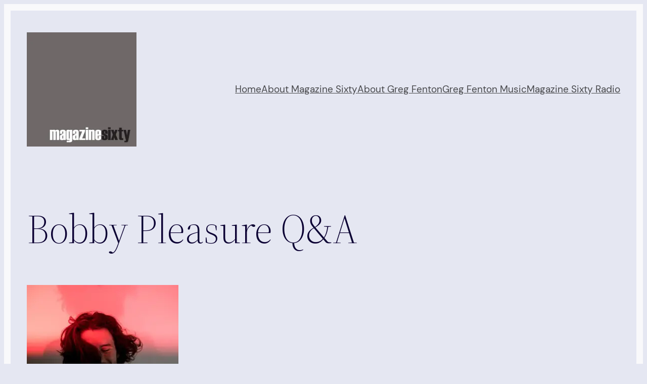

--- FILE ---
content_type: text/html; charset=UTF-8
request_url: https://www.magazinesixty.com/bobby-pleasure-qa/
body_size: 26038
content:
<!DOCTYPE html>
<html lang="en-GB" prefix="og: https://ogp.me/ns#">
<head>
	<meta charset="UTF-8" />
	<style id="jetpack-boost-critical-css">@media all{.a2a_kit a:empty{display:none}.addtoany_list a{border:0;box-shadow:none;display:inline-block;font-size:16px;padding:0 4px;vertical-align:middle}.addtoany_list.a2a_kit_size_32 a{font-size:32px}}</style><meta name="viewport" content="width=device-width, initial-scale=1" />

            
        
            
        
<!-- Search Engine Optimization by Rank Math - https://rankmath.com/ -->
<meta name="description" content="Welcome to Magazine Sixty, Bobby. Can you start by telling us about why you felt there needed to be a label such as Needs - not for profit, in the world"/>
<meta name="robots" content="follow, index, max-snippet:-1, max-video-preview:-1, max-image-preview:large"/>
<link rel="canonical" href="https://www.magazinesixty.com/bobby-pleasure-qa/" />
<meta property="og:locale" content="en_GB" />
<meta property="og:type" content="article" />
<meta property="og:title" content="Bobby Pleasure Q&amp;A &gt; Magazine Sixty" />
<meta property="og:description" content="Welcome to Magazine Sixty, Bobby. Can you start by telling us about why you felt there needed to be a label such as Needs - not for profit, in the world" />
<meta property="og:url" content="https://www.magazinesixty.com/bobby-pleasure-qa/" />
<meta property="og:site_name" content="Magazine Sixty" />
<meta property="article:publisher" content="https://www.facebook.com/gregfentonuk" />
<meta property="article:author" content="https://www.facebook.com/DjGregFenton/" />
<meta property="article:tag" content="20/20 Vision" />
<meta property="article:tag" content="Adam Curtain" />
<meta property="article:tag" content="Bartellow" />
<meta property="article:tag" content="Bobby Pleasure" />
<meta property="article:tag" content="Carl Finlow" />
<meta property="article:tag" content="Extra Terrestrial - Renegade EP - Trouble Maker" />
<meta property="article:tag" content="inner city electronic" />
<meta property="article:tag" content="Jonny Rock - Oldschool Funk Edit" />
<meta property="article:tag" content="Lord Of The Isles" />
<meta property="article:tag" content="Lucky Charmz - Sun Mountain" />
<meta property="article:tag" content="Mehmet Aslan" />
<meta property="article:tag" content="Needs - not for profit" />
<meta property="article:tag" content="Nick Gynn" />
<meta property="article:tag" content="Petwo Evans" />
<meta property="article:tag" content="Pleasure Club" />
<meta property="article:tag" content="Pletnev - Babunde" />
<meta property="article:tag" content="Ralph Lawson" />
<meta property="article:tag" content="The Lion &amp; Lamb" />
<meta property="article:tag" content="Tilman - Without Your Love" />
<meta property="article:tag" content="Wes Baggaley" />
<meta property="article:section" content="Questions &amp; Answers" />
<meta property="og:updated_time" content="2018-04-01T12:53:38+01:00" />
<meta property="og:image" content="https://i0.wp.com/www.magazinesixty.com/wp-content/uploads/2018/03/Bobby-Pleasure-.jpg" />
<meta property="og:image:secure_url" content="https://i0.wp.com/www.magazinesixty.com/wp-content/uploads/2018/03/Bobby-Pleasure-.jpg" />
<meta property="og:image:width" content="800" />
<meta property="og:image:height" content="800" />
<meta property="og:image:alt" content="Bobby Pleasure Q&#038;A" />
<meta property="og:image:type" content="image/jpeg" />
<meta property="article:published_time" content="2018-03-30T15:49:37+01:00" />
<meta property="article:modified_time" content="2018-04-01T12:53:38+01:00" />
<meta name="twitter:card" content="summary_large_image" />
<meta name="twitter:title" content="Bobby Pleasure Q&amp;A &gt; Magazine Sixty" />
<meta name="twitter:description" content="Welcome to Magazine Sixty, Bobby. Can you start by telling us about why you felt there needed to be a label such as Needs - not for profit, in the world" />
<meta name="twitter:site" content="@greg_fenton" />
<meta name="twitter:creator" content="@greg_fenton" />
<meta name="twitter:image" content="https://i0.wp.com/www.magazinesixty.com/wp-content/uploads/2018/03/Bobby-Pleasure-.jpg" />
<script data-jetpack-boost="ignore" data-jetpack-boost="ignore" type="application/ld+json" class="rank-math-schema">{"@context":"https://schema.org","@graph":[{"@type":["Person","Organization"],"@id":"https://www.magazinesixty.com/#person","name":"gregfenton","sameAs":["https://www.facebook.com/gregfentonuk","https://twitter.com/greg_fenton"],"logo":{"@type":"ImageObject","@id":"https://www.magazinesixty.com/#logo","url":"https://i0.wp.com/www.magazinesixty.com/wp-content/uploads/2024/01/Magazine-Sixty-Music-Reviews-Logo.jpg?resize=150%2C150&amp;ssl=1","contentUrl":"https://i0.wp.com/www.magazinesixty.com/wp-content/uploads/2024/01/Magazine-Sixty-Music-Reviews-Logo.jpg?resize=150%2C150&amp;ssl=1","caption":"Magazine Sixty","inLanguage":"en-GB"},"image":{"@type":"ImageObject","@id":"https://www.magazinesixty.com/#logo","url":"https://i0.wp.com/www.magazinesixty.com/wp-content/uploads/2024/01/Magazine-Sixty-Music-Reviews-Logo.jpg?resize=150%2C150&amp;ssl=1","contentUrl":"https://i0.wp.com/www.magazinesixty.com/wp-content/uploads/2024/01/Magazine-Sixty-Music-Reviews-Logo.jpg?resize=150%2C150&amp;ssl=1","caption":"Magazine Sixty","inLanguage":"en-GB"}},{"@type":"WebSite","@id":"https://www.magazinesixty.com/#website","url":"https://www.magazinesixty.com","name":"Magazine Sixty","publisher":{"@id":"https://www.magazinesixty.com/#person"},"inLanguage":"en-GB"},{"@type":"ImageObject","@id":"http://www.magazinesixty.com/wp-content/uploads/2018/03/Bobby-Pleasure--300x300.jpg","url":"http://www.magazinesixty.com/wp-content/uploads/2018/03/Bobby-Pleasure--300x300.jpg","width":"200","height":"200","inLanguage":"en-GB"},{"@type":"WebPage","@id":"https://www.magazinesixty.com/bobby-pleasure-qa/#webpage","url":"https://www.magazinesixty.com/bobby-pleasure-qa/","name":"Bobby Pleasure Q&amp;A &gt; Magazine Sixty","datePublished":"2018-03-30T15:49:37+01:00","dateModified":"2018-04-01T12:53:38+01:00","isPartOf":{"@id":"https://www.magazinesixty.com/#website"},"primaryImageOfPage":{"@id":"http://www.magazinesixty.com/wp-content/uploads/2018/03/Bobby-Pleasure--300x300.jpg"},"inLanguage":"en-GB"},{"@type":"Person","@id":"https://www.magazinesixty.com/bobby-pleasure-qa/#author","name":"Greg Fenton","image":{"@type":"ImageObject","@id":"https://secure.gravatar.com/avatar/701bd5413622a8164c42e1b4d14ab05d905686dc81a2aee52b230247cb0b39eb?s=96&amp;d=identicon&amp;r=g","url":"https://secure.gravatar.com/avatar/701bd5413622a8164c42e1b4d14ab05d905686dc81a2aee52b230247cb0b39eb?s=96&amp;d=identicon&amp;r=g","caption":"Greg Fenton","inLanguage":"en-GB"},"sameAs":["https://www.magazinesixty.com","https://www.facebook.com/DjGregFenton/","https://twitter.com/greg_fenton","https://www.instagram.com/gregfentonuk/","https://m.soundcloud.com/gregfenton","https://www.mixcloud.com/gregfenton/"]},{"@type":"BlogPosting","headline":"Bobby Pleasure Q&amp;A &gt; Magazine Sixty","datePublished":"2018-03-30T15:49:37+01:00","dateModified":"2018-04-01T12:53:38+01:00","author":{"@id":"https://www.magazinesixty.com/bobby-pleasure-qa/#author","name":"Greg Fenton"},"publisher":{"@id":"https://www.magazinesixty.com/#person"},"description":"Welcome to Magazine Sixty, Bobby. Can you start by telling us about why you felt there needed to be a label such as Needs - not for profit, in the world","name":"Bobby Pleasure Q&amp;A &gt; Magazine Sixty","@id":"https://www.magazinesixty.com/bobby-pleasure-qa/#richSnippet","isPartOf":{"@id":"https://www.magazinesixty.com/bobby-pleasure-qa/#webpage"},"image":{"@id":"http://www.magazinesixty.com/wp-content/uploads/2018/03/Bobby-Pleasure--300x300.jpg"},"inLanguage":"en-GB","mainEntityOfPage":{"@id":"https://www.magazinesixty.com/bobby-pleasure-qa/#webpage"}}]}</script>
<!-- /Rank Math WordPress SEO plugin -->

<title>Bobby Pleasure Q&amp;A &gt; Magazine Sixty</title>
<link rel='dns-prefetch' href='//static.addtoany.com' />
<link rel='dns-prefetch' href='//secure.gravatar.com' />
<link rel='dns-prefetch' href='//stats.wp.com' />
<link rel='dns-prefetch' href='//v0.wordpress.com' />
<link rel='preconnect' href='//i0.wp.com' />
<link rel='preconnect' href='//c0.wp.com' />
<link rel="alternate" type="application/rss+xml" title="Magazine Sixty &raquo; Feed" href="https://www.magazinesixty.com/feed/" />
<link rel="alternate" type="application/rss+xml" title="Magazine Sixty &raquo; Comments Feed" href="https://www.magazinesixty.com/comments/feed/" />
<link rel="alternate" title="oEmbed (JSON)" type="application/json+oembed" href="https://www.magazinesixty.com/wp-json/oembed/1.0/embed?url=https%3A%2F%2Fwww.magazinesixty.com%2Fbobby-pleasure-qa%2F" />
<link rel="alternate" title="oEmbed (XML)" type="text/xml+oembed" href="https://www.magazinesixty.com/wp-json/oembed/1.0/embed?url=https%3A%2F%2Fwww.magazinesixty.com%2Fbobby-pleasure-qa%2F&#038;format=xml" />
		<!-- This site uses the Google Analytics by MonsterInsights plugin v9.11.1 - Using Analytics tracking - https://www.monsterinsights.com/ -->
							
			
							<!-- / Google Analytics by MonsterInsights -->
		<style id='wp-img-auto-sizes-contain-inline-css'>
img:is([sizes=auto i],[sizes^="auto," i]){contain-intrinsic-size:3000px 1500px}
/*# sourceURL=wp-img-auto-sizes-contain-inline-css */
</style>
<noscript><link rel='stylesheet' id='jetpack_related-posts-css' href='https://c0.wp.com/p/jetpack/15.4/modules/related-posts/related-posts.css' media='all' />
</noscript><link data-media="all" onload="this.media=this.dataset.media; delete this.dataset.media; this.removeAttribute( &apos;onload&apos; );" rel='stylesheet' id='jetpack_related-posts-css' href='https://c0.wp.com/p/jetpack/15.4/modules/related-posts/related-posts.css' media="not all" />
<style id='wp-block-site-logo-inline-css'>
.wp-block-site-logo{box-sizing:border-box;line-height:0}.wp-block-site-logo a{display:inline-block;line-height:0}.wp-block-site-logo.is-default-size img{height:auto;width:120px}.wp-block-site-logo img{height:auto;max-width:100%}.wp-block-site-logo a,.wp-block-site-logo img{border-radius:inherit}.wp-block-site-logo.aligncenter{margin-left:auto;margin-right:auto;text-align:center}:root :where(.wp-block-site-logo.is-style-rounded){border-radius:9999px}
/*# sourceURL=https://www.magazinesixty.com/wp-includes/blocks/site-logo/style.min.css */
</style>
<style id='wp-block-navigation-link-inline-css'>
.wp-block-navigation .wp-block-navigation-item__label{overflow-wrap:break-word}.wp-block-navigation .wp-block-navigation-item__description{display:none}.link-ui-tools{outline:1px solid #f0f0f0;padding:8px}.link-ui-block-inserter{padding-top:8px}.link-ui-block-inserter__back{margin-left:8px;text-transform:uppercase}
/*# sourceURL=https://www.magazinesixty.com/wp-includes/blocks/navigation-link/style.min.css */
</style>
<style id='wp-block-navigation-inline-css'>
.wp-block-navigation{position:relative}.wp-block-navigation ul{margin-bottom:0;margin-left:0;margin-top:0;padding-left:0}.wp-block-navigation ul,.wp-block-navigation ul li{list-style:none;padding:0}.wp-block-navigation .wp-block-navigation-item{align-items:center;background-color:inherit;display:flex;position:relative}.wp-block-navigation .wp-block-navigation-item .wp-block-navigation__submenu-container:empty{display:none}.wp-block-navigation .wp-block-navigation-item__content{display:block;z-index:1}.wp-block-navigation .wp-block-navigation-item__content.wp-block-navigation-item__content{color:inherit}.wp-block-navigation.has-text-decoration-underline .wp-block-navigation-item__content,.wp-block-navigation.has-text-decoration-underline .wp-block-navigation-item__content:active,.wp-block-navigation.has-text-decoration-underline .wp-block-navigation-item__content:focus{text-decoration:underline}.wp-block-navigation.has-text-decoration-line-through .wp-block-navigation-item__content,.wp-block-navigation.has-text-decoration-line-through .wp-block-navigation-item__content:active,.wp-block-navigation.has-text-decoration-line-through .wp-block-navigation-item__content:focus{text-decoration:line-through}.wp-block-navigation :where(a),.wp-block-navigation :where(a:active),.wp-block-navigation :where(a:focus){text-decoration:none}.wp-block-navigation .wp-block-navigation__submenu-icon{align-self:center;background-color:inherit;border:none;color:currentColor;display:inline-block;font-size:inherit;height:.6em;line-height:0;margin-left:.25em;padding:0;width:.6em}.wp-block-navigation .wp-block-navigation__submenu-icon svg{display:inline-block;stroke:currentColor;height:inherit;margin-top:.075em;width:inherit}.wp-block-navigation{--navigation-layout-justification-setting:flex-start;--navigation-layout-direction:row;--navigation-layout-wrap:wrap;--navigation-layout-justify:flex-start;--navigation-layout-align:center}.wp-block-navigation.is-vertical{--navigation-layout-direction:column;--navigation-layout-justify:initial;--navigation-layout-align:flex-start}.wp-block-navigation.no-wrap{--navigation-layout-wrap:nowrap}.wp-block-navigation.items-justified-center{--navigation-layout-justification-setting:center;--navigation-layout-justify:center}.wp-block-navigation.items-justified-center.is-vertical{--navigation-layout-align:center}.wp-block-navigation.items-justified-right{--navigation-layout-justification-setting:flex-end;--navigation-layout-justify:flex-end}.wp-block-navigation.items-justified-right.is-vertical{--navigation-layout-align:flex-end}.wp-block-navigation.items-justified-space-between{--navigation-layout-justification-setting:space-between;--navigation-layout-justify:space-between}.wp-block-navigation .has-child .wp-block-navigation__submenu-container{align-items:normal;background-color:inherit;color:inherit;display:flex;flex-direction:column;opacity:0;position:absolute;z-index:2}@media not (prefers-reduced-motion){.wp-block-navigation .has-child .wp-block-navigation__submenu-container{transition:opacity .1s linear}}.wp-block-navigation .has-child .wp-block-navigation__submenu-container{height:0;overflow:hidden;visibility:hidden;width:0}.wp-block-navigation .has-child .wp-block-navigation__submenu-container>.wp-block-navigation-item>.wp-block-navigation-item__content{display:flex;flex-grow:1;padding:.5em 1em}.wp-block-navigation .has-child .wp-block-navigation__submenu-container>.wp-block-navigation-item>.wp-block-navigation-item__content .wp-block-navigation__submenu-icon{margin-left:auto;margin-right:0}.wp-block-navigation .has-child .wp-block-navigation__submenu-container .wp-block-navigation-item__content{margin:0}.wp-block-navigation .has-child .wp-block-navigation__submenu-container{left:-1px;top:100%}@media (min-width:782px){.wp-block-navigation .has-child .wp-block-navigation__submenu-container .wp-block-navigation__submenu-container{left:100%;top:-1px}.wp-block-navigation .has-child .wp-block-navigation__submenu-container .wp-block-navigation__submenu-container:before{background:#0000;content:"";display:block;height:100%;position:absolute;right:100%;width:.5em}.wp-block-navigation .has-child .wp-block-navigation__submenu-container .wp-block-navigation__submenu-icon{margin-right:.25em}.wp-block-navigation .has-child .wp-block-navigation__submenu-container .wp-block-navigation__submenu-icon svg{transform:rotate(-90deg)}}.wp-block-navigation .has-child .wp-block-navigation-submenu__toggle[aria-expanded=true]~.wp-block-navigation__submenu-container,.wp-block-navigation .has-child:not(.open-on-click):hover>.wp-block-navigation__submenu-container,.wp-block-navigation .has-child:not(.open-on-click):not(.open-on-hover-click):focus-within>.wp-block-navigation__submenu-container{height:auto;min-width:200px;opacity:1;overflow:visible;visibility:visible;width:auto}.wp-block-navigation.has-background .has-child .wp-block-navigation__submenu-container{left:0;top:100%}@media (min-width:782px){.wp-block-navigation.has-background .has-child .wp-block-navigation__submenu-container .wp-block-navigation__submenu-container{left:100%;top:0}}.wp-block-navigation-submenu{display:flex;position:relative}.wp-block-navigation-submenu .wp-block-navigation__submenu-icon svg{stroke:currentColor}button.wp-block-navigation-item__content{background-color:initial;border:none;color:currentColor;font-family:inherit;font-size:inherit;font-style:inherit;font-weight:inherit;letter-spacing:inherit;line-height:inherit;text-align:left;text-transform:inherit}.wp-block-navigation-submenu__toggle{cursor:pointer}.wp-block-navigation-submenu__toggle[aria-expanded=true]+.wp-block-navigation__submenu-icon>svg,.wp-block-navigation-submenu__toggle[aria-expanded=true]>svg{transform:rotate(180deg)}.wp-block-navigation-item.open-on-click .wp-block-navigation-submenu__toggle{padding-left:0;padding-right:.85em}.wp-block-navigation-item.open-on-click .wp-block-navigation-submenu__toggle+.wp-block-navigation__submenu-icon{margin-left:-.6em;pointer-events:none}.wp-block-navigation-item.open-on-click button.wp-block-navigation-item__content:not(.wp-block-navigation-submenu__toggle){padding:0}.wp-block-navigation .wp-block-page-list,.wp-block-navigation__container,.wp-block-navigation__responsive-close,.wp-block-navigation__responsive-container,.wp-block-navigation__responsive-container-content,.wp-block-navigation__responsive-dialog{gap:inherit}:where(.wp-block-navigation.has-background .wp-block-navigation-item a:not(.wp-element-button)),:where(.wp-block-navigation.has-background .wp-block-navigation-submenu a:not(.wp-element-button)){padding:.5em 1em}:where(.wp-block-navigation .wp-block-navigation__submenu-container .wp-block-navigation-item a:not(.wp-element-button)),:where(.wp-block-navigation .wp-block-navigation__submenu-container .wp-block-navigation-submenu a:not(.wp-element-button)),:where(.wp-block-navigation .wp-block-navigation__submenu-container .wp-block-navigation-submenu button.wp-block-navigation-item__content),:where(.wp-block-navigation .wp-block-navigation__submenu-container .wp-block-pages-list__item button.wp-block-navigation-item__content){padding:.5em 1em}.wp-block-navigation.items-justified-right .wp-block-navigation__container .has-child .wp-block-navigation__submenu-container,.wp-block-navigation.items-justified-right .wp-block-page-list>.has-child .wp-block-navigation__submenu-container,.wp-block-navigation.items-justified-space-between .wp-block-page-list>.has-child:last-child .wp-block-navigation__submenu-container,.wp-block-navigation.items-justified-space-between>.wp-block-navigation__container>.has-child:last-child .wp-block-navigation__submenu-container{left:auto;right:0}.wp-block-navigation.items-justified-right .wp-block-navigation__container .has-child .wp-block-navigation__submenu-container .wp-block-navigation__submenu-container,.wp-block-navigation.items-justified-right .wp-block-page-list>.has-child .wp-block-navigation__submenu-container .wp-block-navigation__submenu-container,.wp-block-navigation.items-justified-space-between .wp-block-page-list>.has-child:last-child .wp-block-navigation__submenu-container .wp-block-navigation__submenu-container,.wp-block-navigation.items-justified-space-between>.wp-block-navigation__container>.has-child:last-child .wp-block-navigation__submenu-container .wp-block-navigation__submenu-container{left:-1px;right:-1px}@media (min-width:782px){.wp-block-navigation.items-justified-right .wp-block-navigation__container .has-child .wp-block-navigation__submenu-container .wp-block-navigation__submenu-container,.wp-block-navigation.items-justified-right .wp-block-page-list>.has-child .wp-block-navigation__submenu-container .wp-block-navigation__submenu-container,.wp-block-navigation.items-justified-space-between .wp-block-page-list>.has-child:last-child .wp-block-navigation__submenu-container .wp-block-navigation__submenu-container,.wp-block-navigation.items-justified-space-between>.wp-block-navigation__container>.has-child:last-child .wp-block-navigation__submenu-container .wp-block-navigation__submenu-container{left:auto;right:100%}}.wp-block-navigation:not(.has-background) .wp-block-navigation__submenu-container{background-color:#fff;border:1px solid #00000026}.wp-block-navigation.has-background .wp-block-navigation__submenu-container{background-color:inherit}.wp-block-navigation:not(.has-text-color) .wp-block-navigation__submenu-container{color:#000}.wp-block-navigation__container{align-items:var(--navigation-layout-align,initial);display:flex;flex-direction:var(--navigation-layout-direction,initial);flex-wrap:var(--navigation-layout-wrap,wrap);justify-content:var(--navigation-layout-justify,initial);list-style:none;margin:0;padding-left:0}.wp-block-navigation__container .is-responsive{display:none}.wp-block-navigation__container:only-child,.wp-block-page-list:only-child{flex-grow:1}@keyframes overlay-menu__fade-in-animation{0%{opacity:0;transform:translateY(.5em)}to{opacity:1;transform:translateY(0)}}.wp-block-navigation__responsive-container{bottom:0;display:none;left:0;position:fixed;right:0;top:0}.wp-block-navigation__responsive-container :where(.wp-block-navigation-item a){color:inherit}.wp-block-navigation__responsive-container .wp-block-navigation__responsive-container-content{align-items:var(--navigation-layout-align,initial);display:flex;flex-direction:var(--navigation-layout-direction,initial);flex-wrap:var(--navigation-layout-wrap,wrap);justify-content:var(--navigation-layout-justify,initial)}.wp-block-navigation__responsive-container:not(.is-menu-open.is-menu-open){background-color:inherit!important;color:inherit!important}.wp-block-navigation__responsive-container.is-menu-open{background-color:inherit;display:flex;flex-direction:column}@media not (prefers-reduced-motion){.wp-block-navigation__responsive-container.is-menu-open{animation:overlay-menu__fade-in-animation .1s ease-out;animation-fill-mode:forwards}}.wp-block-navigation__responsive-container.is-menu-open{overflow:auto;padding:clamp(1rem,var(--wp--style--root--padding-top),20rem) clamp(1rem,var(--wp--style--root--padding-right),20rem) clamp(1rem,var(--wp--style--root--padding-bottom),20rem) clamp(1rem,var(--wp--style--root--padding-left),20rem);z-index:100000}.wp-block-navigation__responsive-container.is-menu-open .wp-block-navigation__responsive-container-content{align-items:var(--navigation-layout-justification-setting,inherit);display:flex;flex-direction:column;flex-wrap:nowrap;overflow:visible;padding-top:calc(2rem + 24px)}.wp-block-navigation__responsive-container.is-menu-open .wp-block-navigation__responsive-container-content,.wp-block-navigation__responsive-container.is-menu-open .wp-block-navigation__responsive-container-content .wp-block-navigation__container,.wp-block-navigation__responsive-container.is-menu-open .wp-block-navigation__responsive-container-content .wp-block-page-list{justify-content:flex-start}.wp-block-navigation__responsive-container.is-menu-open .wp-block-navigation__responsive-container-content .wp-block-navigation__submenu-icon{display:none}.wp-block-navigation__responsive-container.is-menu-open .wp-block-navigation__responsive-container-content .has-child .wp-block-navigation__submenu-container{border:none;height:auto;min-width:200px;opacity:1;overflow:initial;padding-left:2rem;padding-right:2rem;position:static;visibility:visible;width:auto}.wp-block-navigation__responsive-container.is-menu-open .wp-block-navigation__responsive-container-content .wp-block-navigation__container,.wp-block-navigation__responsive-container.is-menu-open .wp-block-navigation__responsive-container-content .wp-block-navigation__submenu-container{gap:inherit}.wp-block-navigation__responsive-container.is-menu-open .wp-block-navigation__responsive-container-content .wp-block-navigation__submenu-container{padding-top:var(--wp--style--block-gap,2em)}.wp-block-navigation__responsive-container.is-menu-open .wp-block-navigation__responsive-container-content .wp-block-navigation-item__content{padding:0}.wp-block-navigation__responsive-container.is-menu-open .wp-block-navigation__responsive-container-content .wp-block-navigation-item,.wp-block-navigation__responsive-container.is-menu-open .wp-block-navigation__responsive-container-content .wp-block-navigation__container,.wp-block-navigation__responsive-container.is-menu-open .wp-block-navigation__responsive-container-content .wp-block-page-list{align-items:var(--navigation-layout-justification-setting,initial);display:flex;flex-direction:column}.wp-block-navigation__responsive-container.is-menu-open .wp-block-navigation-item,.wp-block-navigation__responsive-container.is-menu-open .wp-block-navigation-item .wp-block-navigation__submenu-container,.wp-block-navigation__responsive-container.is-menu-open .wp-block-navigation__container,.wp-block-navigation__responsive-container.is-menu-open .wp-block-page-list{background:#0000!important;color:inherit!important}.wp-block-navigation__responsive-container.is-menu-open .wp-block-navigation__submenu-container.wp-block-navigation__submenu-container.wp-block-navigation__submenu-container.wp-block-navigation__submenu-container{left:auto;right:auto}@media (min-width:600px){.wp-block-navigation__responsive-container:not(.hidden-by-default):not(.is-menu-open){background-color:inherit;display:block;position:relative;width:100%;z-index:auto}.wp-block-navigation__responsive-container:not(.hidden-by-default):not(.is-menu-open) .wp-block-navigation__responsive-container-close{display:none}.wp-block-navigation__responsive-container.is-menu-open .wp-block-navigation__submenu-container.wp-block-navigation__submenu-container.wp-block-navigation__submenu-container.wp-block-navigation__submenu-container{left:0}}.wp-block-navigation:not(.has-background) .wp-block-navigation__responsive-container.is-menu-open{background-color:#fff}.wp-block-navigation:not(.has-text-color) .wp-block-navigation__responsive-container.is-menu-open{color:#000}.wp-block-navigation__toggle_button_label{font-size:1rem;font-weight:700}.wp-block-navigation__responsive-container-close,.wp-block-navigation__responsive-container-open{background:#0000;border:none;color:currentColor;cursor:pointer;margin:0;padding:0;text-transform:inherit;vertical-align:middle}.wp-block-navigation__responsive-container-close svg,.wp-block-navigation__responsive-container-open svg{fill:currentColor;display:block;height:24px;pointer-events:none;width:24px}.wp-block-navigation__responsive-container-open{display:flex}.wp-block-navigation__responsive-container-open.wp-block-navigation__responsive-container-open.wp-block-navigation__responsive-container-open{font-family:inherit;font-size:inherit;font-weight:inherit}@media (min-width:600px){.wp-block-navigation__responsive-container-open:not(.always-shown){display:none}}.wp-block-navigation__responsive-container-close{position:absolute;right:0;top:0;z-index:2}.wp-block-navigation__responsive-container-close.wp-block-navigation__responsive-container-close.wp-block-navigation__responsive-container-close{font-family:inherit;font-size:inherit;font-weight:inherit}.wp-block-navigation__responsive-close{width:100%}.has-modal-open .wp-block-navigation__responsive-close{margin-left:auto;margin-right:auto;max-width:var(--wp--style--global--wide-size,100%)}.wp-block-navigation__responsive-close:focus{outline:none}.is-menu-open .wp-block-navigation__responsive-close,.is-menu-open .wp-block-navigation__responsive-container-content,.is-menu-open .wp-block-navigation__responsive-dialog{box-sizing:border-box}.wp-block-navigation__responsive-dialog{position:relative}.has-modal-open .admin-bar .is-menu-open .wp-block-navigation__responsive-dialog{margin-top:46px}@media (min-width:782px){.has-modal-open .admin-bar .is-menu-open .wp-block-navigation__responsive-dialog{margin-top:32px}}html.has-modal-open{overflow:hidden}
/*# sourceURL=https://www.magazinesixty.com/wp-includes/blocks/navigation/style.min.css */
</style>
<style id='wp-block-group-inline-css'>
.wp-block-group{box-sizing:border-box}:where(.wp-block-group.wp-block-group-is-layout-constrained){position:relative}
/*# sourceURL=https://www.magazinesixty.com/wp-includes/blocks/group/style.min.css */
</style>
<style id='wp-block-post-title-inline-css'>
.wp-block-post-title{box-sizing:border-box;word-break:break-word}.wp-block-post-title :where(a){display:inline-block;font-family:inherit;font-size:inherit;font-style:inherit;font-weight:inherit;letter-spacing:inherit;line-height:inherit;text-decoration:inherit}
/*# sourceURL=https://www.magazinesixty.com/wp-includes/blocks/post-title/style.min.css */
</style>
<noscript><link rel='stylesheet' id='jetpack-swiper-library-css' href='https://c0.wp.com/p/jetpack/15.4/_inc/blocks/swiper.css' media='all' />
</noscript><link data-media="all" onload="this.media=this.dataset.media; delete this.dataset.media; this.removeAttribute( &apos;onload&apos; );" rel='stylesheet' id='jetpack-swiper-library-css' href='https://c0.wp.com/p/jetpack/15.4/_inc/blocks/swiper.css' media="not all" />
<noscript><link rel='stylesheet' id='jetpack-carousel-css' href='https://c0.wp.com/p/jetpack/15.4/modules/carousel/jetpack-carousel.css' media='all' />
</noscript><link data-media="all" onload="this.media=this.dataset.media; delete this.dataset.media; this.removeAttribute( &apos;onload&apos; );" rel='stylesheet' id='jetpack-carousel-css' href='https://c0.wp.com/p/jetpack/15.4/modules/carousel/jetpack-carousel.css' media="not all" />
<style id='wp-block-post-content-inline-css'>
.wp-block-post-content{display:flow-root}
/*# sourceURL=https://www.magazinesixty.com/wp-includes/blocks/post-content/style.min.css */
</style>
<style id='wp-block-spacer-inline-css'>
.wp-block-spacer{clear:both}
/*# sourceURL=https://www.magazinesixty.com/wp-includes/blocks/spacer/style.min.css */
</style>
<style id='wp-block-separator-inline-css'>
@charset "UTF-8";.wp-block-separator{border:none;border-top:2px solid}:root :where(.wp-block-separator.is-style-dots){height:auto;line-height:1;text-align:center}:root :where(.wp-block-separator.is-style-dots):before{color:currentColor;content:"···";font-family:serif;font-size:1.5em;letter-spacing:2em;padding-left:2em}.wp-block-separator.is-style-dots{background:none!important;border:none!important}
/*# sourceURL=https://www.magazinesixty.com/wp-includes/blocks/separator/style.min.css */
</style>
<style id='wp-block-paragraph-inline-css'>
.is-small-text{font-size:.875em}.is-regular-text{font-size:1em}.is-large-text{font-size:2.25em}.is-larger-text{font-size:3em}.has-drop-cap:not(:focus):first-letter{float:left;font-size:8.4em;font-style:normal;font-weight:100;line-height:.68;margin:.05em .1em 0 0;text-transform:uppercase}body.rtl .has-drop-cap:not(:focus):first-letter{float:none;margin-left:.1em}p.has-drop-cap.has-background{overflow:hidden}:root :where(p.has-background){padding:1.25em 2.375em}:where(p.has-text-color:not(.has-link-color)) a{color:inherit}p.has-text-align-left[style*="writing-mode:vertical-lr"],p.has-text-align-right[style*="writing-mode:vertical-rl"]{rotate:180deg}
/*# sourceURL=https://www.magazinesixty.com/wp-includes/blocks/paragraph/style.min.css */
</style>
<style id='wp-block-post-date-inline-css'>
.wp-block-post-date{box-sizing:border-box}
/*# sourceURL=https://www.magazinesixty.com/wp-includes/blocks/post-date/style.min.css */
</style>
<style id='wp-block-post-terms-inline-css'>
.wp-block-post-terms{box-sizing:border-box}.wp-block-post-terms .wp-block-post-terms__separator{white-space:pre-wrap}
/*# sourceURL=https://www.magazinesixty.com/wp-includes/blocks/post-terms/style.min.css */
</style>
<style id='wp-block-post-author-inline-css'>
.wp-block-post-author{box-sizing:border-box;display:flex;flex-wrap:wrap}.wp-block-post-author__byline{font-size:.5em;margin-bottom:0;margin-top:0;width:100%}.wp-block-post-author__avatar{margin-right:1em}.wp-block-post-author__bio{font-size:.7em;margin-bottom:.7em}.wp-block-post-author__content{flex-basis:0;flex-grow:1}.wp-block-post-author__name{margin:0}
/*# sourceURL=https://www.magazinesixty.com/wp-includes/blocks/post-author/style.min.css */
</style>
<style id='wp-block-columns-inline-css'>
.wp-block-columns{box-sizing:border-box;display:flex;flex-wrap:wrap!important}@media (min-width:782px){.wp-block-columns{flex-wrap:nowrap!important}}.wp-block-columns{align-items:normal!important}.wp-block-columns.are-vertically-aligned-top{align-items:flex-start}.wp-block-columns.are-vertically-aligned-center{align-items:center}.wp-block-columns.are-vertically-aligned-bottom{align-items:flex-end}@media (max-width:781px){.wp-block-columns:not(.is-not-stacked-on-mobile)>.wp-block-column{flex-basis:100%!important}}@media (min-width:782px){.wp-block-columns:not(.is-not-stacked-on-mobile)>.wp-block-column{flex-basis:0;flex-grow:1}.wp-block-columns:not(.is-not-stacked-on-mobile)>.wp-block-column[style*=flex-basis]{flex-grow:0}}.wp-block-columns.is-not-stacked-on-mobile{flex-wrap:nowrap!important}.wp-block-columns.is-not-stacked-on-mobile>.wp-block-column{flex-basis:0;flex-grow:1}.wp-block-columns.is-not-stacked-on-mobile>.wp-block-column[style*=flex-basis]{flex-grow:0}:where(.wp-block-columns){margin-bottom:1.75em}:where(.wp-block-columns.has-background){padding:1.25em 2.375em}.wp-block-column{flex-grow:1;min-width:0;overflow-wrap:break-word;word-break:break-word}.wp-block-column.is-vertically-aligned-top{align-self:flex-start}.wp-block-column.is-vertically-aligned-center{align-self:center}.wp-block-column.is-vertically-aligned-bottom{align-self:flex-end}.wp-block-column.is-vertically-aligned-stretch{align-self:stretch}.wp-block-column.is-vertically-aligned-bottom,.wp-block-column.is-vertically-aligned-center,.wp-block-column.is-vertically-aligned-top{width:100%}
/*# sourceURL=https://www.magazinesixty.com/wp-includes/blocks/columns/style.min.css */
</style>
<style id='wp-emoji-styles-inline-css'>

	img.wp-smiley, img.emoji {
		display: inline !important;
		border: none !important;
		box-shadow: none !important;
		height: 1em !important;
		width: 1em !important;
		margin: 0 0.07em !important;
		vertical-align: -0.1em !important;
		background: none !important;
		padding: 0 !important;
	}
/*# sourceURL=wp-emoji-styles-inline-css */
</style>
<style id='wp-block-library-inline-css'>
:root{--wp-block-synced-color:#7a00df;--wp-block-synced-color--rgb:122,0,223;--wp-bound-block-color:var(--wp-block-synced-color);--wp-editor-canvas-background:#ddd;--wp-admin-theme-color:#007cba;--wp-admin-theme-color--rgb:0,124,186;--wp-admin-theme-color-darker-10:#006ba1;--wp-admin-theme-color-darker-10--rgb:0,107,160.5;--wp-admin-theme-color-darker-20:#005a87;--wp-admin-theme-color-darker-20--rgb:0,90,135;--wp-admin-border-width-focus:2px}@media (min-resolution:192dpi){:root{--wp-admin-border-width-focus:1.5px}}.wp-element-button{cursor:pointer}:root .has-very-light-gray-background-color{background-color:#eee}:root .has-very-dark-gray-background-color{background-color:#313131}:root .has-very-light-gray-color{color:#eee}:root .has-very-dark-gray-color{color:#313131}:root .has-vivid-green-cyan-to-vivid-cyan-blue-gradient-background{background:linear-gradient(135deg,#00d084,#0693e3)}:root .has-purple-crush-gradient-background{background:linear-gradient(135deg,#34e2e4,#4721fb 50%,#ab1dfe)}:root .has-hazy-dawn-gradient-background{background:linear-gradient(135deg,#faaca8,#dad0ec)}:root .has-subdued-olive-gradient-background{background:linear-gradient(135deg,#fafae1,#67a671)}:root .has-atomic-cream-gradient-background{background:linear-gradient(135deg,#fdd79a,#004a59)}:root .has-nightshade-gradient-background{background:linear-gradient(135deg,#330968,#31cdcf)}:root .has-midnight-gradient-background{background:linear-gradient(135deg,#020381,#2874fc)}:root{--wp--preset--font-size--normal:16px;--wp--preset--font-size--huge:42px}.has-regular-font-size{font-size:1em}.has-larger-font-size{font-size:2.625em}.has-normal-font-size{font-size:var(--wp--preset--font-size--normal)}.has-huge-font-size{font-size:var(--wp--preset--font-size--huge)}.has-text-align-center{text-align:center}.has-text-align-left{text-align:left}.has-text-align-right{text-align:right}.has-fit-text{white-space:nowrap!important}#end-resizable-editor-section{display:none}.aligncenter{clear:both}.items-justified-left{justify-content:flex-start}.items-justified-center{justify-content:center}.items-justified-right{justify-content:flex-end}.items-justified-space-between{justify-content:space-between}.screen-reader-text{border:0;clip-path:inset(50%);height:1px;margin:-1px;overflow:hidden;padding:0;position:absolute;width:1px;word-wrap:normal!important}.screen-reader-text:focus{background-color:#ddd;clip-path:none;color:#444;display:block;font-size:1em;height:auto;left:5px;line-height:normal;padding:15px 23px 14px;text-decoration:none;top:5px;width:auto;z-index:100000}html :where(.has-border-color){border-style:solid}html :where([style*=border-top-color]){border-top-style:solid}html :where([style*=border-right-color]){border-right-style:solid}html :where([style*=border-bottom-color]){border-bottom-style:solid}html :where([style*=border-left-color]){border-left-style:solid}html :where([style*=border-width]){border-style:solid}html :where([style*=border-top-width]){border-top-style:solid}html :where([style*=border-right-width]){border-right-style:solid}html :where([style*=border-bottom-width]){border-bottom-style:solid}html :where([style*=border-left-width]){border-left-style:solid}html :where(img[class*=wp-image-]){height:auto;max-width:100%}:where(figure){margin:0 0 1em}html :where(.is-position-sticky){--wp-admin--admin-bar--position-offset:var(--wp-admin--admin-bar--height,0px)}@media screen and (max-width:600px){html :where(.is-position-sticky){--wp-admin--admin-bar--position-offset:0px}}
/*# sourceURL=/wp-includes/css/dist/block-library/common.min.css */
</style>
<style id='global-styles-inline-css'>
:root{--wp--preset--aspect-ratio--square: 1;--wp--preset--aspect-ratio--4-3: 4/3;--wp--preset--aspect-ratio--3-4: 3/4;--wp--preset--aspect-ratio--3-2: 3/2;--wp--preset--aspect-ratio--2-3: 2/3;--wp--preset--aspect-ratio--16-9: 16/9;--wp--preset--aspect-ratio--9-16: 9/16;--wp--preset--color--black: #000000;--wp--preset--color--cyan-bluish-gray: #abb8c3;--wp--preset--color--white: #ffffff;--wp--preset--color--pale-pink: #f78da7;--wp--preset--color--vivid-red: #cf2e2e;--wp--preset--color--luminous-vivid-orange: #ff6900;--wp--preset--color--luminous-vivid-amber: #fcb900;--wp--preset--color--light-green-cyan: #7bdcb5;--wp--preset--color--vivid-green-cyan: #00d084;--wp--preset--color--pale-cyan-blue: #8ed1fc;--wp--preset--color--vivid-cyan-blue: #0693e3;--wp--preset--color--vivid-purple: #9b51e0;--wp--preset--color--base: #E5E7F2;--wp--preset--color--contrast: #47484B;--wp--preset--color--primary: #B50B3E;--wp--preset--color--secondary: #0B0033;--wp--preset--color--tertiary: #F9F9FB;--wp--preset--gradient--vivid-cyan-blue-to-vivid-purple: linear-gradient(135deg,rgb(6,147,227) 0%,rgb(155,81,224) 100%);--wp--preset--gradient--light-green-cyan-to-vivid-green-cyan: linear-gradient(135deg,rgb(122,220,180) 0%,rgb(0,208,130) 100%);--wp--preset--gradient--luminous-vivid-amber-to-luminous-vivid-orange: linear-gradient(135deg,rgb(252,185,0) 0%,rgb(255,105,0) 100%);--wp--preset--gradient--luminous-vivid-orange-to-vivid-red: linear-gradient(135deg,rgb(255,105,0) 0%,rgb(207,46,46) 100%);--wp--preset--gradient--very-light-gray-to-cyan-bluish-gray: linear-gradient(135deg,rgb(238,238,238) 0%,rgb(169,184,195) 100%);--wp--preset--gradient--cool-to-warm-spectrum: linear-gradient(135deg,rgb(74,234,220) 0%,rgb(151,120,209) 20%,rgb(207,42,186) 40%,rgb(238,44,130) 60%,rgb(251,105,98) 80%,rgb(254,248,76) 100%);--wp--preset--gradient--blush-light-purple: linear-gradient(135deg,rgb(255,206,236) 0%,rgb(152,150,240) 100%);--wp--preset--gradient--blush-bordeaux: linear-gradient(135deg,rgb(254,205,165) 0%,rgb(254,45,45) 50%,rgb(107,0,62) 100%);--wp--preset--gradient--luminous-dusk: linear-gradient(135deg,rgb(255,203,112) 0%,rgb(199,81,192) 50%,rgb(65,88,208) 100%);--wp--preset--gradient--pale-ocean: linear-gradient(135deg,rgb(255,245,203) 0%,rgb(182,227,212) 50%,rgb(51,167,181) 100%);--wp--preset--gradient--electric-grass: linear-gradient(135deg,rgb(202,248,128) 0%,rgb(113,206,126) 100%);--wp--preset--gradient--midnight: linear-gradient(135deg,rgb(2,3,129) 0%,rgb(40,116,252) 100%);--wp--preset--font-size--small: clamp(0.875rem, 0.875rem + ((1vw - 0.2rem) * 0.227), 1rem);--wp--preset--font-size--medium: clamp(1rem, 1rem + ((1vw - 0.2rem) * 0.34), 1.187rem);--wp--preset--font-size--large: clamp(1.187rem, 1.187rem + ((1vw - 0.2rem) * 0.229), 1.3125rem);--wp--preset--font-size--x-large: clamp(1.562rem, 1.562rem + ((1vw - 0.2rem) * 0.796), 2rem);--wp--preset--font-size--xx-large: clamp(3.375rem, 3.375rem + ((1vw - 0.2rem) * 6.591), 7rem);--wp--preset--font-family--dm-sans: "DM Sans", sans-serif;--wp--preset--font-family--ibm-plex-mono: 'IBM Plex Mono', monospace;--wp--preset--font-family--inter: "Inter", sans-serif;--wp--preset--font-family--system-font: -apple-system,BlinkMacSystemFont,"Segoe UI",Roboto,Oxygen-Sans,Ubuntu,Cantarell,"Helvetica Neue",sans-serif;--wp--preset--font-family--source-serif-pro: "Source Serif Pro", serif;--wp--preset--spacing--20: 0.44rem;--wp--preset--spacing--30: clamp(1.5rem, 5vw, 2rem);--wp--preset--spacing--40: clamp(1.8rem, 1.8rem + ((1vw - 0.48rem) * 2.885), 3rem);--wp--preset--spacing--50: clamp(2.5rem, 8vw, 4.5rem);--wp--preset--spacing--60: clamp(3.75rem, 10vw, 7rem);--wp--preset--spacing--70: clamp(5rem, 5.25rem + ((1vw - 0.48rem) * 9.096), 8rem);--wp--preset--spacing--80: clamp(7rem, 14vw, 11rem);--wp--preset--shadow--natural: 6px 6px 9px rgba(0, 0, 0, 0.2);--wp--preset--shadow--deep: 12px 12px 50px rgba(0, 0, 0, 0.4);--wp--preset--shadow--sharp: 6px 6px 0px rgba(0, 0, 0, 0.2);--wp--preset--shadow--outlined: 6px 6px 0px -3px rgb(255, 255, 255), 6px 6px rgb(0, 0, 0);--wp--preset--shadow--crisp: 6px 6px 0px rgb(0, 0, 0);}:root { --wp--style--global--content-size: 710px;--wp--style--global--wide-size: 1200px; }:where(body) { margin: 0; }.wp-site-blocks { padding-top: var(--wp--style--root--padding-top); padding-bottom: var(--wp--style--root--padding-bottom); }.has-global-padding { padding-right: var(--wp--style--root--padding-right); padding-left: var(--wp--style--root--padding-left); }.has-global-padding > .alignfull { margin-right: calc(var(--wp--style--root--padding-right) * -1); margin-left: calc(var(--wp--style--root--padding-left) * -1); }.has-global-padding :where(:not(.alignfull.is-layout-flow) > .has-global-padding:not(.wp-block-block, .alignfull)) { padding-right: 0; padding-left: 0; }.has-global-padding :where(:not(.alignfull.is-layout-flow) > .has-global-padding:not(.wp-block-block, .alignfull)) > .alignfull { margin-left: 0; margin-right: 0; }.wp-site-blocks > .alignleft { float: left; margin-right: 2em; }.wp-site-blocks > .alignright { float: right; margin-left: 2em; }.wp-site-blocks > .aligncenter { justify-content: center; margin-left: auto; margin-right: auto; }:where(.wp-site-blocks) > * { margin-block-start: 1.5rem; margin-block-end: 0; }:where(.wp-site-blocks) > :first-child { margin-block-start: 0; }:where(.wp-site-blocks) > :last-child { margin-block-end: 0; }:root { --wp--style--block-gap: 1.5rem; }:root :where(.is-layout-flow) > :first-child{margin-block-start: 0;}:root :where(.is-layout-flow) > :last-child{margin-block-end: 0;}:root :where(.is-layout-flow) > *{margin-block-start: 1.5rem;margin-block-end: 0;}:root :where(.is-layout-constrained) > :first-child{margin-block-start: 0;}:root :where(.is-layout-constrained) > :last-child{margin-block-end: 0;}:root :where(.is-layout-constrained) > *{margin-block-start: 1.5rem;margin-block-end: 0;}:root :where(.is-layout-flex){gap: 1.5rem;}:root :where(.is-layout-grid){gap: 1.5rem;}.is-layout-flow > .alignleft{float: left;margin-inline-start: 0;margin-inline-end: 2em;}.is-layout-flow > .alignright{float: right;margin-inline-start: 2em;margin-inline-end: 0;}.is-layout-flow > .aligncenter{margin-left: auto !important;margin-right: auto !important;}.is-layout-constrained > .alignleft{float: left;margin-inline-start: 0;margin-inline-end: 2em;}.is-layout-constrained > .alignright{float: right;margin-inline-start: 2em;margin-inline-end: 0;}.is-layout-constrained > .aligncenter{margin-left: auto !important;margin-right: auto !important;}.is-layout-constrained > :where(:not(.alignleft):not(.alignright):not(.alignfull)){max-width: var(--wp--style--global--content-size);margin-left: auto !important;margin-right: auto !important;}.is-layout-constrained > .alignwide{max-width: var(--wp--style--global--wide-size);}body .is-layout-flex{display: flex;}.is-layout-flex{flex-wrap: wrap;align-items: center;}.is-layout-flex > :is(*, div){margin: 0;}body .is-layout-grid{display: grid;}.is-layout-grid > :is(*, div){margin: 0;}body{background-color: var(--wp--preset--color--base);border-color: var(--wp--preset--color--tertiary);border-width: max(1vw, 0.5rem);border-style: solid;color: var(--wp--preset--color--contrast);font-family: var(--wp--preset--font-family--dm-sans);font-size: var(--wp--preset--font-size--medium);line-height: 1.6;--wp--style--root--padding-top: var(--wp--preset--spacing--40);--wp--style--root--padding-right: var(--wp--preset--spacing--30);--wp--style--root--padding-bottom: var(--wp--preset--spacing--40);--wp--style--root--padding-left: var(--wp--preset--spacing--30);}a:where(:not(.wp-element-button)){border-color: var(--wp--preset--color--primary);border-width: 0 0 2px 0;border-style: solid;color: var(--wp--preset--color--secondary);text-decoration: none;}:root :where(a:where(:not(.wp-element-button)):hover){border-color: var(--wp--preset--color--contrast);color: var(--wp--preset--color--secondary);text-decoration: none;}:root :where(a:where(:not(.wp-element-button)):focus){border-style: dashed;text-decoration: none;}:root :where(a:where(:not(.wp-element-button)):active){border-width: 0;color: var(--wp--preset--color--secondary);text-decoration: none;}h1, h2, h3, h4, h5, h6{color: var(--wp--preset--color--secondary);font-family: var(--wp--preset--font-family--source-serif-pro);font-weight: 400;line-height: 1.4;}h1{font-size: clamp(4.21rem, 1.43vw + 3.85rem, 5rem);font-weight: 300;letter-spacing: -0.01em;line-height: 1.2;}h2{color: var(--wp--preset--color--secondary);font-size: clamp(3.16rem, 1.08vw + 2.89rem, 3.75rem);font-weight: 400;letter-spacing: -0.01em;line-height: 1.2;}h3{color: var(--wp--preset--color--secondary);font-size: clamp(16.834px, 1.052rem + ((1vw - 3.2px) * 1.042), 26px);font-weight: 500;}h4{font-size: clamp(1.78rem, 0.61vw + 1.63rem, 2.11rem);font-weight: 600;}h5{font-size: clamp(1.33rem, 0.45vw + 1.22rem, 1.58rem);font-weight: 700;letter-spacing: 1px;text-transform: uppercase;}h6{font-size: clamp(1rem, 0.34vw + 0.91rem, 1.19rem);font-weight: 900;letter-spacing: 2px;text-transform: uppercase;}:root :where(.wp-element-button, .wp-block-button__link){background-color: transparent;border-radius: 10px;border-color: var(--wp--preset--color--primary);border-width: 2px 2px 6px 2px !important;border-style: solid;color: var(--wp--preset--color--primary);font-family: inherit;font-size: inherit;font-style: inherit;font-weight: 700;letter-spacing: 1px;line-height: inherit;padding-top: min(1rem, 3vw) !important;padding-right: min(2.75rem, 6vw) !important;padding-bottom: min(1rem, 3vw) !important;padding-left: min(2.75rem, 6vw) !important;text-decoration: none;text-transform: uppercase;}:root :where(.wp-element-button:visited, .wp-block-button__link:visited){color: var(--wp--preset--color--primary);}:root :where(.wp-element-button:hover, .wp-block-button__link:hover){background-color: var(--wp--preset--color--tertiary);border-color: var(--wp--preset--color--secondary);border-width: 2px 2px 4px 2px !important;color: var(--wp--preset--color--secondary);padding-bottom: min(calc(1rem + 2px), 3vw) !important;}:root :where(.wp-element-button:focus, .wp-block-button__link:focus){background-color: var(--wp--preset--color--tertiary);border-color: var(--wp--preset--color--secondary);border-width: 2px 2px 4px 2px !important;border-style: dashed dashed double;color: var(--wp--preset--color--secondary);padding-bottom: min(calc(1rem + 2px), 3vw) !important;}:root :where(.wp-element-button:active, .wp-block-button__link:active){background-color: var(--wp--preset--color--tertiary);border-color: var(--wp--preset--color--secondary);border-width: 2px 2px 4px 2px !important;color: var(--wp--preset--color--secondary);padding-bottom: min(calc(1rem + 2px), 3vw) !important;}cite{font-family: var(--wp--preset--font-family--source-serif-pro);}.has-black-color{color: var(--wp--preset--color--black) !important;}.has-cyan-bluish-gray-color{color: var(--wp--preset--color--cyan-bluish-gray) !important;}.has-white-color{color: var(--wp--preset--color--white) !important;}.has-pale-pink-color{color: var(--wp--preset--color--pale-pink) !important;}.has-vivid-red-color{color: var(--wp--preset--color--vivid-red) !important;}.has-luminous-vivid-orange-color{color: var(--wp--preset--color--luminous-vivid-orange) !important;}.has-luminous-vivid-amber-color{color: var(--wp--preset--color--luminous-vivid-amber) !important;}.has-light-green-cyan-color{color: var(--wp--preset--color--light-green-cyan) !important;}.has-vivid-green-cyan-color{color: var(--wp--preset--color--vivid-green-cyan) !important;}.has-pale-cyan-blue-color{color: var(--wp--preset--color--pale-cyan-blue) !important;}.has-vivid-cyan-blue-color{color: var(--wp--preset--color--vivid-cyan-blue) !important;}.has-vivid-purple-color{color: var(--wp--preset--color--vivid-purple) !important;}.has-base-color{color: var(--wp--preset--color--base) !important;}.has-contrast-color{color: var(--wp--preset--color--contrast) !important;}.has-primary-color{color: var(--wp--preset--color--primary) !important;}.has-secondary-color{color: var(--wp--preset--color--secondary) !important;}.has-tertiary-color{color: var(--wp--preset--color--tertiary) !important;}.has-black-background-color{background-color: var(--wp--preset--color--black) !important;}.has-cyan-bluish-gray-background-color{background-color: var(--wp--preset--color--cyan-bluish-gray) !important;}.has-white-background-color{background-color: var(--wp--preset--color--white) !important;}.has-pale-pink-background-color{background-color: var(--wp--preset--color--pale-pink) !important;}.has-vivid-red-background-color{background-color: var(--wp--preset--color--vivid-red) !important;}.has-luminous-vivid-orange-background-color{background-color: var(--wp--preset--color--luminous-vivid-orange) !important;}.has-luminous-vivid-amber-background-color{background-color: var(--wp--preset--color--luminous-vivid-amber) !important;}.has-light-green-cyan-background-color{background-color: var(--wp--preset--color--light-green-cyan) !important;}.has-vivid-green-cyan-background-color{background-color: var(--wp--preset--color--vivid-green-cyan) !important;}.has-pale-cyan-blue-background-color{background-color: var(--wp--preset--color--pale-cyan-blue) !important;}.has-vivid-cyan-blue-background-color{background-color: var(--wp--preset--color--vivid-cyan-blue) !important;}.has-vivid-purple-background-color{background-color: var(--wp--preset--color--vivid-purple) !important;}.has-base-background-color{background-color: var(--wp--preset--color--base) !important;}.has-contrast-background-color{background-color: var(--wp--preset--color--contrast) !important;}.has-primary-background-color{background-color: var(--wp--preset--color--primary) !important;}.has-secondary-background-color{background-color: var(--wp--preset--color--secondary) !important;}.has-tertiary-background-color{background-color: var(--wp--preset--color--tertiary) !important;}.has-black-border-color{border-color: var(--wp--preset--color--black) !important;}.has-cyan-bluish-gray-border-color{border-color: var(--wp--preset--color--cyan-bluish-gray) !important;}.has-white-border-color{border-color: var(--wp--preset--color--white) !important;}.has-pale-pink-border-color{border-color: var(--wp--preset--color--pale-pink) !important;}.has-vivid-red-border-color{border-color: var(--wp--preset--color--vivid-red) !important;}.has-luminous-vivid-orange-border-color{border-color: var(--wp--preset--color--luminous-vivid-orange) !important;}.has-luminous-vivid-amber-border-color{border-color: var(--wp--preset--color--luminous-vivid-amber) !important;}.has-light-green-cyan-border-color{border-color: var(--wp--preset--color--light-green-cyan) !important;}.has-vivid-green-cyan-border-color{border-color: var(--wp--preset--color--vivid-green-cyan) !important;}.has-pale-cyan-blue-border-color{border-color: var(--wp--preset--color--pale-cyan-blue) !important;}.has-vivid-cyan-blue-border-color{border-color: var(--wp--preset--color--vivid-cyan-blue) !important;}.has-vivid-purple-border-color{border-color: var(--wp--preset--color--vivid-purple) !important;}.has-base-border-color{border-color: var(--wp--preset--color--base) !important;}.has-contrast-border-color{border-color: var(--wp--preset--color--contrast) !important;}.has-primary-border-color{border-color: var(--wp--preset--color--primary) !important;}.has-secondary-border-color{border-color: var(--wp--preset--color--secondary) !important;}.has-tertiary-border-color{border-color: var(--wp--preset--color--tertiary) !important;}.has-vivid-cyan-blue-to-vivid-purple-gradient-background{background: var(--wp--preset--gradient--vivid-cyan-blue-to-vivid-purple) !important;}.has-light-green-cyan-to-vivid-green-cyan-gradient-background{background: var(--wp--preset--gradient--light-green-cyan-to-vivid-green-cyan) !important;}.has-luminous-vivid-amber-to-luminous-vivid-orange-gradient-background{background: var(--wp--preset--gradient--luminous-vivid-amber-to-luminous-vivid-orange) !important;}.has-luminous-vivid-orange-to-vivid-red-gradient-background{background: var(--wp--preset--gradient--luminous-vivid-orange-to-vivid-red) !important;}.has-very-light-gray-to-cyan-bluish-gray-gradient-background{background: var(--wp--preset--gradient--very-light-gray-to-cyan-bluish-gray) !important;}.has-cool-to-warm-spectrum-gradient-background{background: var(--wp--preset--gradient--cool-to-warm-spectrum) !important;}.has-blush-light-purple-gradient-background{background: var(--wp--preset--gradient--blush-light-purple) !important;}.has-blush-bordeaux-gradient-background{background: var(--wp--preset--gradient--blush-bordeaux) !important;}.has-luminous-dusk-gradient-background{background: var(--wp--preset--gradient--luminous-dusk) !important;}.has-pale-ocean-gradient-background{background: var(--wp--preset--gradient--pale-ocean) !important;}.has-electric-grass-gradient-background{background: var(--wp--preset--gradient--electric-grass) !important;}.has-midnight-gradient-background{background: var(--wp--preset--gradient--midnight) !important;}.has-small-font-size{font-size: var(--wp--preset--font-size--small) !important;}.has-medium-font-size{font-size: var(--wp--preset--font-size--medium) !important;}.has-large-font-size{font-size: var(--wp--preset--font-size--large) !important;}.has-x-large-font-size{font-size: var(--wp--preset--font-size--x-large) !important;}.has-xx-large-font-size{font-size: var(--wp--preset--font-size--xx-large) !important;}.has-dm-sans-font-family{font-family: var(--wp--preset--font-family--dm-sans) !important;}.has-ibm-plex-mono-font-family{font-family: var(--wp--preset--font-family--ibm-plex-mono) !important;}.has-inter-font-family{font-family: var(--wp--preset--font-family--inter) !important;}.has-system-font-font-family{font-family: var(--wp--preset--font-family--system-font) !important;}.has-source-serif-pro-font-family{font-family: var(--wp--preset--font-family--source-serif-pro) !important;}
h2.wp-block-post-title a {color: #fff;}
h2.wp-block-post-title a:hover, h2.wp-block-post-title a:focus {text-decoration: none; color: #fff;}
.wp-block-cover__inner-container .wp-block-post-date time {color: #fff;}
:root :where(.wp-block-navigation){color: var(--wp--preset--color--contrast);font-size: var(--wp--preset--font-size--large);}
:root :where(.wp-block-navigation a:where(:not(.wp-element-button))){border-bottom-color: transparent;border-bottom-width: 0.2ch;border-bottom-style: solid;color: var(--wp--preset--color--contrast);text-decoration: none;}
:root :where(.wp-block-navigation a:where(:not(.wp-element-button)):hover){background-color: transparent;border-color: var(--wp--preset--color--primary);color: var(--wp--preset--color--secondary);text-decoration: none;}
:root :where(.wp-block-navigation a:where(:not(.wp-element-button)):focus){text-decoration: none;}
:root :where(.wp-block-navigation a:where(:not(.wp-element-button)):active){text-decoration: none;}
:root :where(.wp-block-post-author){font-size: var(--wp--preset--font-size--small);}
:root :where(.wp-block-post-content a:where(:not(.wp-element-button))){color: var(--wp--preset--color--secondary);}
:root :where(.wp-block-post-content a:where(:not(.wp-element-button)):hover){background-color: var(--wp--preset--color--tertiary);border-color: var(--wp--preset--color--contrast);text-decoration: none;}
:root :where(.wp-block-post-date){font-size: var(--wp--preset--font-size--small);font-weight: 400;}
:root :where(.wp-block-post-date a:where(:not(.wp-element-button))){text-decoration: none;}
:root :where(.wp-block-post-date a:where(:not(.wp-element-button)):hover){background-color: var(--wp--preset--color--tertiary);border-color: var(--wp--preset--color--contrast);text-decoration: none;}
:root :where(.wp-block-post-terms){font-size: var(--wp--preset--font-size--small);}
:root :where(.wp-block-post-title){font-weight: 400;margin-top: 1.25rem;margin-bottom: 1.25rem;}
:root :where(.wp-block-post-title a:where(:not(.wp-element-button))){border-width: 0 !important;text-decoration: none;}
:root :where(.wp-block-post-title a:where(:not(.wp-element-button)):hover){color: var(--wp--preset--color--primary);text-decoration: underline;}
:root :where(.wp-block-post-title a:where(:not(.wp-element-button)):focus){color: var(--wp--preset--color--primary);text-decoration: underline dashed;}
:root :where(.wp-block-post-title a:where(:not(.wp-element-button)):active){color: var(--wp--preset--color--primary);text-decoration: none;}
:root :where(.wp-block-separator){border-color: var(--wp--preset--color--contrast);border-width: 6px 0 0 0;border-style: double;}:root :where(.wp-block-separator){}:root :where(.wp-block-separator:not(.is-style-wide):not(.is-style-dots):not(.alignwide):not(.alignfull)){width: 100px}
/*# sourceURL=global-styles-inline-css */
</style>
<style id='core-block-supports-inline-css'>
.wp-container-core-navigation-is-layout-f665d2b5{justify-content:flex-end;}.wp-container-core-group-is-layout-45f8d3fc{justify-content:space-between;}.wp-container-core-group-is-layout-f0ee7b9b{gap:0.5ch;}.wp-container-core-column-is-layout-47e5a185 > *{margin-block-start:0;margin-block-end:0;}.wp-container-core-column-is-layout-47e5a185 > * + *{margin-block-start:0px;margin-block-end:0;}.wp-container-core-group-is-layout-d3b4a4c4{gap:0.5ch;flex-direction:column;align-items:flex-start;}.wp-container-core-columns-is-layout-7495e5c1{flex-wrap:nowrap;gap:var(--wp--preset--spacing--30);}.wp-container-core-group-is-layout-a666d811 > .alignfull{margin-right:calc(var(--wp--preset--spacing--40) * -1);margin-left:calc(var(--wp--preset--spacing--40) * -1);}
/*# sourceURL=core-block-supports-inline-css */
</style>
<style id='wp-block-template-skip-link-inline-css'>

		.skip-link.screen-reader-text {
			border: 0;
			clip-path: inset(50%);
			height: 1px;
			margin: -1px;
			overflow: hidden;
			padding: 0;
			position: absolute !important;
			width: 1px;
			word-wrap: normal !important;
		}

		.skip-link.screen-reader-text:focus {
			background-color: #eee;
			clip-path: none;
			color: #444;
			display: block;
			font-size: 1em;
			height: auto;
			left: 5px;
			line-height: normal;
			padding: 15px 23px 14px;
			text-decoration: none;
			top: 5px;
			width: auto;
			z-index: 100000;
		}
/*# sourceURL=wp-block-template-skip-link-inline-css */
</style>
<noscript><link rel='stylesheet' id='cleantalk-public-css-css' href='https://www.magazinesixty.com/wp-content/plugins/cleantalk-spam-protect/css/cleantalk-public.min.css?ver=6.71.1_1769507500' media='all' />
</noscript><link data-media="all" onload="this.media=this.dataset.media; delete this.dataset.media; this.removeAttribute( &apos;onload&apos; );" rel='stylesheet' id='cleantalk-public-css-css' href='https://www.magazinesixty.com/wp-content/plugins/cleantalk-spam-protect/css/cleantalk-public.min.css?ver=6.71.1_1769507500' media="not all" />
<noscript><link rel='stylesheet' id='cleantalk-email-decoder-css-css' href='https://www.magazinesixty.com/wp-content/plugins/cleantalk-spam-protect/css/cleantalk-email-decoder.min.css?ver=6.71.1_1769507500' media='all' />
</noscript><link data-media="all" onload="this.media=this.dataset.media; delete this.dataset.media; this.removeAttribute( &apos;onload&apos; );" rel='stylesheet' id='cleantalk-email-decoder-css-css' href='https://www.magazinesixty.com/wp-content/plugins/cleantalk-spam-protect/css/cleantalk-email-decoder.min.css?ver=6.71.1_1769507500' media="not all" />
<noscript><link rel='stylesheet' id='addtoany-css' href='https://www.magazinesixty.com/wp-content/plugins/add-to-any/addtoany.min.css?ver=1.16' media='all' />
</noscript><link data-media="all" onload="this.media=this.dataset.media; delete this.dataset.media; this.removeAttribute( &apos;onload&apos; );" rel='stylesheet' id='addtoany-css' href='https://www.magazinesixty.com/wp-content/plugins/add-to-any/addtoany.min.css?ver=1.16' media="not all" />








<link rel="https://api.w.org/" href="https://www.magazinesixty.com/wp-json/" /><link rel="alternate" title="JSON" type="application/json" href="https://www.magazinesixty.com/wp-json/wp/v2/posts/3042" /><link rel="EditURI" type="application/rsd+xml" title="RSD" href="https://www.magazinesixty.com/xmlrpc.php?rsd" />
<meta name="generator" content="WordPress 6.9" />
<link rel='shortlink' href='https://wp.me/p7sJPy-N4' />
	<style>img#wpstats{display:none}</style>
		<script data-jetpack-boost="ignore" type="importmap" id="wp-importmap">
{"imports":{"@wordpress/interactivity":"https://www.magazinesixty.com/wp-includes/js/dist/script-modules/interactivity/index.min.js?ver=8964710565a1d258501f"}}
</script>
<link rel="modulepreload" href="https://www.magazinesixty.com/wp-includes/js/dist/script-modules/interactivity/index.min.js?ver=8964710565a1d258501f" id="@wordpress/interactivity-js-modulepreload" fetchpriority="low">
<style class='wp-fonts-local'>
@font-face{font-family:"DM Sans";font-style:normal;font-weight:400;font-display:fallback;src:url('https://www.magazinesixty.com/wp-content/themes/twentytwentythree/assets/fonts/dm-sans/DMSans-Regular.woff2') format('woff2');font-stretch:normal;}
@font-face{font-family:"DM Sans";font-style:italic;font-weight:400;font-display:fallback;src:url('https://www.magazinesixty.com/wp-content/themes/twentytwentythree/assets/fonts/dm-sans/DMSans-Regular-Italic.woff2') format('woff2');font-stretch:normal;}
@font-face{font-family:"DM Sans";font-style:normal;font-weight:700;font-display:fallback;src:url('https://www.magazinesixty.com/wp-content/themes/twentytwentythree/assets/fonts/dm-sans/DMSans-Bold.woff2') format('woff2');font-stretch:normal;}
@font-face{font-family:"DM Sans";font-style:italic;font-weight:700;font-display:fallback;src:url('https://www.magazinesixty.com/wp-content/themes/twentytwentythree/assets/fonts/dm-sans/DMSans-Bold-Italic.woff2') format('woff2');font-stretch:normal;}
@font-face{font-family:"IBM Plex Mono";font-style:normal;font-weight:300;font-display:block;src:url('https://www.magazinesixty.com/wp-content/themes/twentytwentythree/assets/fonts/ibm-plex-mono/IBMPlexMono-Light.woff2') format('woff2');font-stretch:normal;}
@font-face{font-family:"IBM Plex Mono";font-style:normal;font-weight:400;font-display:block;src:url('https://www.magazinesixty.com/wp-content/themes/twentytwentythree/assets/fonts/ibm-plex-mono/IBMPlexMono-Regular.woff2') format('woff2');font-stretch:normal;}
@font-face{font-family:"IBM Plex Mono";font-style:italic;font-weight:400;font-display:block;src:url('https://www.magazinesixty.com/wp-content/themes/twentytwentythree/assets/fonts/ibm-plex-mono/IBMPlexMono-Italic.woff2') format('woff2');font-stretch:normal;}
@font-face{font-family:"IBM Plex Mono";font-style:normal;font-weight:700;font-display:block;src:url('https://www.magazinesixty.com/wp-content/themes/twentytwentythree/assets/fonts/ibm-plex-mono/IBMPlexMono-Bold.woff2') format('woff2');font-stretch:normal;}
@font-face{font-family:Inter;font-style:normal;font-weight:200 900;font-display:fallback;src:url('https://www.magazinesixty.com/wp-content/themes/twentytwentythree/assets/fonts/inter/Inter-VariableFont_slnt,wght.ttf') format('truetype');font-stretch:normal;}
@font-face{font-family:"Source Serif Pro";font-style:normal;font-weight:200 900;font-display:fallback;src:url('https://www.magazinesixty.com/wp-content/themes/twentytwentythree/assets/fonts/source-serif-pro/SourceSerif4Variable-Roman.ttf.woff2') format('woff2');font-stretch:normal;}
@font-face{font-family:"Source Serif Pro";font-style:italic;font-weight:200 900;font-display:fallback;src:url('https://www.magazinesixty.com/wp-content/themes/twentytwentythree/assets/fonts/source-serif-pro/SourceSerif4Variable-Italic.ttf.woff2') format('woff2');font-stretch:normal;}
</style>
<link rel="icon" href="https://i0.wp.com/www.magazinesixty.com/wp-content/uploads/2024/01/cropped-mslogov2-outlined-2024-jpeg-1.jpg?fit=32%2C32&#038;ssl=1" sizes="32x32" />
<link rel="icon" href="https://i0.wp.com/www.magazinesixty.com/wp-content/uploads/2024/01/cropped-mslogov2-outlined-2024-jpeg-1.jpg?fit=192%2C192&#038;ssl=1" sizes="192x192" />
<link rel="apple-touch-icon" href="https://i0.wp.com/www.magazinesixty.com/wp-content/uploads/2024/01/cropped-mslogov2-outlined-2024-jpeg-1.jpg?fit=180%2C180&#038;ssl=1" />
<meta name="msapplication-TileImage" content="https://i0.wp.com/www.magazinesixty.com/wp-content/uploads/2024/01/cropped-mslogov2-outlined-2024-jpeg-1.jpg?fit=270%2C270&#038;ssl=1" />
</head>

<body class="wp-singular post-template-default single single-post postid-3042 single-format-standard wp-custom-logo wp-embed-responsive wp-theme-twentytwentythree">

<div class="wp-site-blocks"><header class="wp-block-template-part">
<div class="wp-block-group has-global-padding is-layout-constrained wp-block-group-is-layout-constrained">
<div class="wp-block-group alignwide is-content-justification-space-between is-layout-flex wp-container-core-group-is-layout-45f8d3fc wp-block-group-is-layout-flex" style="padding-bottom:var(--wp--preset--spacing--40)"><div class="wp-block-site-logo"><a href="https://www.magazinesixty.com/" class="custom-logo-link" rel="home"><img width="217" height="226" src="https://i0.wp.com/www.magazinesixty.com/wp-content/uploads/2024/01/Magazine-Sixty-Music-Reviews-Logo.jpg?fit=1909%2C1990&amp;ssl=1" class="custom-logo" alt="Magazine Sixty" decoding="async" srcset="https://i0.wp.com/www.magazinesixty.com/wp-content/uploads/2024/01/Magazine-Sixty-Music-Reviews-Logo.jpg?w=1909&amp;ssl=1 1909w, https://i0.wp.com/www.magazinesixty.com/wp-content/uploads/2024/01/Magazine-Sixty-Music-Reviews-Logo.jpg?resize=288%2C300&amp;ssl=1 288w, https://i0.wp.com/www.magazinesixty.com/wp-content/uploads/2024/01/Magazine-Sixty-Music-Reviews-Logo.jpg?resize=982%2C1024&amp;ssl=1 982w, https://i0.wp.com/www.magazinesixty.com/wp-content/uploads/2024/01/Magazine-Sixty-Music-Reviews-Logo.jpg?resize=768%2C801&amp;ssl=1 768w, https://i0.wp.com/www.magazinesixty.com/wp-content/uploads/2024/01/Magazine-Sixty-Music-Reviews-Logo.jpg?resize=1473%2C1536&amp;ssl=1 1473w" sizes="(max-width: 217px) 100vw, 217px" data-attachment-id="7132" data-permalink="https://www.magazinesixty.com/mslogov2-outlined-2024-3/" data-orig-file="https://i0.wp.com/www.magazinesixty.com/wp-content/uploads/2024/01/Magazine-Sixty-Music-Reviews-Logo.jpg?fit=1909%2C1990&amp;ssl=1" data-orig-size="1909,1990" data-comments-opened="0" data-image-meta="{&quot;aperture&quot;:&quot;0&quot;,&quot;credit&quot;:&quot;&quot;,&quot;camera&quot;:&quot;&quot;,&quot;caption&quot;:&quot;&quot;,&quot;created_timestamp&quot;:&quot;0&quot;,&quot;copyright&quot;:&quot;&quot;,&quot;focal_length&quot;:&quot;0&quot;,&quot;iso&quot;:&quot;0&quot;,&quot;shutter_speed&quot;:&quot;0&quot;,&quot;title&quot;:&quot;mslogov2 outlined 2024&quot;,&quot;orientation&quot;:&quot;1&quot;}" data-image-title="mslogov2 outlined 2024" data-image-description="" data-image-caption="" data-medium-file="https://i0.wp.com/www.magazinesixty.com/wp-content/uploads/2024/01/Magazine-Sixty-Music-Reviews-Logo.jpg?fit=288%2C300&amp;ssl=1" data-large-file="https://i0.wp.com/www.magazinesixty.com/wp-content/uploads/2024/01/Magazine-Sixty-Music-Reviews-Logo.jpg?fit=982%2C1024&amp;ssl=1" /></a></div>

<nav class="is-responsive items-justified-right wp-block-navigation is-content-justification-right is-layout-flex wp-container-core-navigation-is-layout-f665d2b5 wp-block-navigation-is-layout-flex" aria-label="pre- release reviews" 
		 data-wp-interactive="core/navigation" data-wp-context='{"overlayOpenedBy":{"click":false,"hover":false,"focus":false},"type":"overlay","roleAttribute":"","ariaLabel":"Menu"}'><button aria-haspopup="dialog" aria-label="Open menu" class="wp-block-navigation__responsive-container-open" 
				data-wp-on--click="actions.openMenuOnClick"
				data-wp-on--keydown="actions.handleMenuKeydown"
			><svg width="24" height="24" xmlns="http://www.w3.org/2000/svg" viewBox="0 0 24 24" aria-hidden="true" focusable="false"><path d="M4 7.5h16v1.5H4z"></path><path d="M4 15h16v1.5H4z"></path></svg></button>
				<div class="wp-block-navigation__responsive-container"  id="modal-1" 
				data-wp-class--has-modal-open="state.isMenuOpen"
				data-wp-class--is-menu-open="state.isMenuOpen"
				data-wp-watch="callbacks.initMenu"
				data-wp-on--keydown="actions.handleMenuKeydown"
				data-wp-on--focusout="actions.handleMenuFocusout"
				tabindex="-1"
			>
					<div class="wp-block-navigation__responsive-close" tabindex="-1">
						<div class="wp-block-navigation__responsive-dialog" 
				data-wp-bind--aria-modal="state.ariaModal"
				data-wp-bind--aria-label="state.ariaLabel"
				data-wp-bind--role="state.roleAttribute"
			>
							<button aria-label="Close menu" class="wp-block-navigation__responsive-container-close" 
				data-wp-on--click="actions.closeMenuOnClick"
			><svg xmlns="http://www.w3.org/2000/svg" viewBox="0 0 24 24" width="24" height="24" aria-hidden="true" focusable="false"><path d="m13.06 12 6.47-6.47-1.06-1.06L12 10.94 5.53 4.47 4.47 5.53 10.94 12l-6.47 6.47 1.06 1.06L12 13.06l6.47 6.47 1.06-1.06L13.06 12Z"></path></svg></button>
							<div class="wp-block-navigation__responsive-container-content" 
				data-wp-watch="callbacks.focusFirstElement"
			 id="modal-1-content">
								<ul class="wp-block-navigation__container is-responsive items-justified-right wp-block-navigation"><li class=" wp-block-navigation-item  menu-item menu-item-type-custom menu-item-object-custom current-menu-item wp-block-navigation-link"><a class="wp-block-navigation-item__content"  href="http://www.magazinesixty.com" title=""><span class="wp-block-navigation-item__label">Home</span></a></li><li class=" wp-block-navigation-item wp-block-navigation-link"><a class="wp-block-navigation-item__content"  href="https://www.magazinesixty.com/about-magazine-sixty/"><span class="wp-block-navigation-item__label">About Magazine Sixty</span></a></li><li class=" wp-block-navigation-item  menu-item menu-item-type-post_type menu-item-object-page wp-block-navigation-link"><a class="wp-block-navigation-item__content"  href="https://www.magazinesixty.com/about-greg-fenton/" title=""><span class="wp-block-navigation-item__label">About Greg Fenton</span></a></li><li class=" wp-block-navigation-item wp-block-navigation-link"><a class="wp-block-navigation-item__content"  href="http://www.magazinesixty.com/greg-fenton-music"><span class="wp-block-navigation-item__label">Greg Fenton Music</span></a></li><li class=" wp-block-navigation-item wp-block-navigation-link"><a class="wp-block-navigation-item__content"  href="http://www.magazinesixty.com/magazine-sixty-radio"><span class="wp-block-navigation-item__label">Magazine Sixty Radio</span></a></li></ul>
							</div>
						</div>
					</div>
				</div></nav></div>
</div>
</header>


<main class="wp-block-group is-layout-flow wp-block-group-is-layout-flow" style="margin-top:var(--wp--preset--spacing--50)">
<div class="wp-block-group has-global-padding is-layout-constrained wp-block-group-is-layout-constrained"><h1 style="margin-bottom:var(--wp--preset--spacing--40);" class="wp-block-post-title">Bobby Pleasure Q&#038;A</h1></div>


<div class="entry-content wp-block-post-content has-global-padding is-layout-constrained wp-block-post-content-is-layout-constrained"><p><strong><a href="https://www.magazinesixty.com/bobby-pleasure-qa/bobby-pleasure/" rel="attachment wp-att-3043"><img data-recalc-dims="1" fetchpriority="high" decoding="async" data-attachment-id="3043" data-permalink="https://www.magazinesixty.com/bobby-pleasure-qa/bobby-pleasure/" data-orig-file="https://i0.wp.com/www.magazinesixty.com/wp-content/uploads/2018/03/Bobby-Pleasure-.jpg?fit=800%2C800&amp;ssl=1" data-orig-size="800,800" data-comments-opened="0" data-image-meta="{&quot;aperture&quot;:&quot;0&quot;,&quot;credit&quot;:&quot;&quot;,&quot;camera&quot;:&quot;&quot;,&quot;caption&quot;:&quot;&quot;,&quot;created_timestamp&quot;:&quot;0&quot;,&quot;copyright&quot;:&quot;&quot;,&quot;focal_length&quot;:&quot;0&quot;,&quot;iso&quot;:&quot;0&quot;,&quot;shutter_speed&quot;:&quot;0&quot;,&quot;title&quot;:&quot;&quot;,&quot;orientation&quot;:&quot;0&quot;}" data-image-title="Bobby Pleasure" data-image-description="" data-image-caption="" data-medium-file="https://i0.wp.com/www.magazinesixty.com/wp-content/uploads/2018/03/Bobby-Pleasure-.jpg?fit=300%2C300&amp;ssl=1" data-large-file="https://i0.wp.com/www.magazinesixty.com/wp-content/uploads/2018/03/Bobby-Pleasure-.jpg?fit=800%2C800&amp;ssl=1" class="alignright size-medium wp-image-3043" src="https://i0.wp.com/www.magazinesixty.com/wp-content/uploads/2018/03/Bobby-Pleasure-.jpg?resize=300%2C300&#038;ssl=1" alt="" width="300" height="300" srcset="https://i0.wp.com/www.magazinesixty.com/wp-content/uploads/2018/03/Bobby-Pleasure-.jpg?resize=300%2C300&amp;ssl=1 300w, https://i0.wp.com/www.magazinesixty.com/wp-content/uploads/2018/03/Bobby-Pleasure-.jpg?resize=150%2C150&amp;ssl=1 150w, https://i0.wp.com/www.magazinesixty.com/wp-content/uploads/2018/03/Bobby-Pleasure-.jpg?resize=768%2C768&amp;ssl=1 768w, https://i0.wp.com/www.magazinesixty.com/wp-content/uploads/2018/03/Bobby-Pleasure-.jpg?resize=480%2C480&amp;ssl=1 480w, https://i0.wp.com/www.magazinesixty.com/wp-content/uploads/2018/03/Bobby-Pleasure-.jpg?resize=250%2C250&amp;ssl=1 250w, https://i0.wp.com/www.magazinesixty.com/wp-content/uploads/2018/03/Bobby-Pleasure-.jpg?w=800&amp;ssl=1 800w" sizes="(max-width: 300px) 100vw, 300px" /></a>Welcome to Magazine Sixty, Bobby. Can you start by telling us about why you felt there needed to be a label such as Needs &#8211; not for profit, in the world today? And can you tell us about your personal philosophy for life and music?</strong></p>
<p>When I conceptualised Needs it was around the time of Trump &amp; Brexit. I was feeling a lot of social dissonance and I wanted to try and do something about it; using the music and scene that I love as a means to spread a message of unity and togetherness. Music is the most powerful force on the planet. In a world of ever-evolving technology, communal centres such as nightclubs are becoming increasingly important in terms of social interaction and it&#8217;s here where people and ideas can come together.</p>
<p><strong>The next and third release features five different artists, each with a differing sound. What attributes do you look for when putting together a release?</strong></p>
<p><a href="https://www.magazinesixty.com/bobby-pleasure-qa/avatars-000319730193-t89tmm-t500x500/" rel="attachment wp-att-3051"><img data-recalc-dims="1" decoding="async" data-attachment-id="3051" data-permalink="https://www.magazinesixty.com/bobby-pleasure-qa/avatars-000319730193-t89tmm-t500x500/" data-orig-file="https://i0.wp.com/www.magazinesixty.com/wp-content/uploads/2018/03/avatars-000319730193-t89tmm-t500x500.jpg?fit=500%2C500&amp;ssl=1" data-orig-size="500,500" data-comments-opened="0" data-image-meta="{&quot;aperture&quot;:&quot;0&quot;,&quot;credit&quot;:&quot;&quot;,&quot;camera&quot;:&quot;&quot;,&quot;caption&quot;:&quot;&quot;,&quot;created_timestamp&quot;:&quot;0&quot;,&quot;copyright&quot;:&quot;&quot;,&quot;focal_length&quot;:&quot;0&quot;,&quot;iso&quot;:&quot;0&quot;,&quot;shutter_speed&quot;:&quot;0&quot;,&quot;title&quot;:&quot;&quot;,&quot;orientation&quot;:&quot;0&quot;}" data-image-title="avatars-000319730193-t89tmm-t500x500" data-image-description="" data-image-caption="" data-medium-file="https://i0.wp.com/www.magazinesixty.com/wp-content/uploads/2018/03/avatars-000319730193-t89tmm-t500x500.jpg?fit=300%2C300&amp;ssl=1" data-large-file="https://i0.wp.com/www.magazinesixty.com/wp-content/uploads/2018/03/avatars-000319730193-t89tmm-t500x500.jpg?fit=500%2C500&amp;ssl=1" class="alignleft size-medium wp-image-3051" src="https://i0.wp.com/www.magazinesixty.com/wp-content/uploads/2018/03/avatars-000319730193-t89tmm-t500x500.jpg?resize=300%2C300&#038;ssl=1" alt="" width="300" height="300" srcset="https://i0.wp.com/www.magazinesixty.com/wp-content/uploads/2018/03/avatars-000319730193-t89tmm-t500x500.jpg?resize=300%2C300&amp;ssl=1 300w, https://i0.wp.com/www.magazinesixty.com/wp-content/uploads/2018/03/avatars-000319730193-t89tmm-t500x500.jpg?resize=150%2C150&amp;ssl=1 150w, https://i0.wp.com/www.magazinesixty.com/wp-content/uploads/2018/03/avatars-000319730193-t89tmm-t500x500.jpg?resize=480%2C480&amp;ssl=1 480w, https://i0.wp.com/www.magazinesixty.com/wp-content/uploads/2018/03/avatars-000319730193-t89tmm-t500x500.jpg?resize=250%2C250&amp;ssl=1 250w, https://i0.wp.com/www.magazinesixty.com/wp-content/uploads/2018/03/avatars-000319730193-t89tmm-t500x500.jpg?w=500&amp;ssl=1 500w" sizes="(max-width: 300px) 100vw, 300px" /></a>I look for timeless music from artists that I love. Music that will sound great in 20 years time. With the releases being various artist EP&#8217;s I try to group them stylistically as best I can and also try to order the EP in a way that the release flows naturally, and makes sense when listened to as a whole.</p>
<p>*Needs003 is in aid of the refugee crisis. Featuring Lord Of The Isles, Mehmet Aslan, Petwo Evans, Bartellow, Nick Gynn. Released 16th April on Needs not for profit:Â <a href="https://www.juno.co.uk/products/lord-of-the-isles-mehmet-needs-003/669259-01/" target="_blank" rel="nofollow noopener" shape="rect">pre-order link.</a></p>
<p><strong>And can you tell us why you chosen the charities so far?</strong></p>
<p>I chose charities based on several factors: the work they do, the demographic(s) they help, the reach they have and the areas they offer support. I also looked if they had any previous involvement in the music industry as I thought that would maybe make any potential partnerships easier.</p>
<p><iframe title="B2. Bobby Pleasure - Cloudspotting (Needs 001) by Needs" width="500" height="400" scrolling="no" frameborder="no" src="https://w.soundcloud.com/player/?visual=true&#038;url=https%3A%2F%2Fapi.soundcloud.com%2Ftracks%2F335104432&#038;show_artwork=true&#038;maxheight=750&#038;maxwidth=500"></iframe></p>
<p><strong>In broader terms do you think Dance Music culture is more or less self-obsessed than other parts of society? Do you think that the ease with which the internet connects us all, also creates a sense of unease?</strong></p>
<p>Definitely. I think it&#8217;s a general problem facing all of humanity. More and more we seem to be living a solitary existence as humans, with people mainly socialising and working from their phones and laptops. But like how I mentioned earlier, the thing that dance music culture has is the nightclub and also festivals. It&#8217;s quite a rare thing when that many people get together and interact and we should really embrace those experiences. It could be that we see important social movements emanate from these gatherings.</p>
<p><strong>Your new single: Renegade EP co-produced with Adam Curtain is due out in April on Trouble Maker. How did the collaboration come about? And can you tell us about the process of creating the music?</strong></p>
<p>Ahhh yes and I&#8217;m very excited about this! Me and Adam have been friends for a while and we hit the studio together about a year ago. We have very similar tastes but brought different vibes to this project. It was a very natural exchange of ideas and we created something separate from our own musical identities. However you can still really hear both of us in the music. It&#8217;s super nice when you collaborate with friends and it works out like this.</p>
<p><iframe loading="lazy" title="&quot;Extra Terrestrial - Renegade EP inc Carl Finlow Remix&quot; (TRBLMKR12003) by Trouble Maker" width="500" height="450" scrolling="no" frameborder="no" src="https://w.soundcloud.com/player/?visual=true&#038;url=https%3A%2F%2Fapi.soundcloud.com%2Fplaylists%2F477024306&#038;show_artwork=true&#038;maxheight=750&#038;maxwidth=500"></iframe></p>
<p><strong>Do you think nostalgia has helped or hindered music creatively?</strong></p>
<p>I think it can do both. From a production perspective it&#8217;s always helpful to look to the past for inspiration but it&#8217;s important to also do your own thing and find your own style. From a DJ perspective we&#8217;re in the midst of extreme rare record/digging culture, where the emphasis can sometimes be more about how rare or expensive a record is. However I believe dance music and electronic music is evolutionary by nature and will always naturally move to the future.</p>
<p><strong>You recently launched your own night Pleasure Club at The Lion &amp; Lamb in London. How did the night go and what are the ideas behind it? How do you choose a particular guest to play?</strong></p>
<p>It went really well thanks. I&#8217;ve been involved in my fair share of parties over the years and I wanted to create an all-encompassing experience that was a culmination of everything I&#8217;ve learnt along the way, as well as a platform for me to showcase the music I really love. Pleasure Club will be my ultimate expression of this. Guests are chosen simply because they are the best selectors I have come across in my time as a DJ. Expect the best music, an open minded crowd, plenty of attention to detail and lots of extra treats thrown in. Keep your eyes peeled for a Pleasure Club membership card!</p>
<p><iframe loading="lazy" title="PLEASUREMIX 01 - WES BAGGALEY by PLEASURE CLUB" width="500" height="400" scrolling="no" frameborder="no" src="https://w.soundcloud.com/player/?visual=true&#038;url=https%3A%2F%2Fapi.soundcloud.com%2Ftracks%2F421293615&#038;show_artwork=true&#038;maxheight=750&#038;maxwidth=500"></iframe></p>
<p><strong>You are part of the first: <a href="https://www.innercityelectronic.com" target="_blank" rel="noopener">inner city electronic</a>, event in Leeds this coming June. Tell us some more?</strong></p>
<p><a href="https://www.magazinesixty.com/bobby-pleasure-qa/29351933_935621369896184_7312241725890146230_o/" rel="attachment wp-att-3050"><img data-recalc-dims="1" loading="lazy" decoding="async" data-attachment-id="3050" data-permalink="https://www.magazinesixty.com/bobby-pleasure-qa/29351933_935621369896184_7312241725890146230_o/" data-orig-file="https://i0.wp.com/www.magazinesixty.com/wp-content/uploads/2018/03/29351933_935621369896184_7312241725890146230_o.jpg?fit=766%2C960&amp;ssl=1" data-orig-size="766,960" data-comments-opened="0" data-image-meta="{&quot;aperture&quot;:&quot;0&quot;,&quot;credit&quot;:&quot;&quot;,&quot;camera&quot;:&quot;&quot;,&quot;caption&quot;:&quot;&quot;,&quot;created_timestamp&quot;:&quot;0&quot;,&quot;copyright&quot;:&quot;&quot;,&quot;focal_length&quot;:&quot;0&quot;,&quot;iso&quot;:&quot;0&quot;,&quot;shutter_speed&quot;:&quot;0&quot;,&quot;title&quot;:&quot;&quot;,&quot;orientation&quot;:&quot;0&quot;}" data-image-title="29351933_935621369896184_7312241725890146230_o" data-image-description="" data-image-caption="" data-medium-file="https://i0.wp.com/www.magazinesixty.com/wp-content/uploads/2018/03/29351933_935621369896184_7312241725890146230_o.jpg?fit=239%2C300&amp;ssl=1" data-large-file="https://i0.wp.com/www.magazinesixty.com/wp-content/uploads/2018/03/29351933_935621369896184_7312241725890146230_o.jpg?fit=766%2C960&amp;ssl=1" class="alignright size-medium wp-image-3050" src="https://i0.wp.com/www.magazinesixty.com/wp-content/uploads/2018/03/29351933_935621369896184_7312241725890146230_o.jpg?resize=239%2C300&#038;ssl=1" alt="" width="239" height="300" srcset="https://i0.wp.com/www.magazinesixty.com/wp-content/uploads/2018/03/29351933_935621369896184_7312241725890146230_o.jpg?resize=239%2C300&amp;ssl=1 239w, https://i0.wp.com/www.magazinesixty.com/wp-content/uploads/2018/03/29351933_935621369896184_7312241725890146230_o.jpg?resize=199%2C250&amp;ssl=1 199w, https://i0.wp.com/www.magazinesixty.com/wp-content/uploads/2018/03/29351933_935621369896184_7312241725890146230_o.jpg?w=766&amp;ssl=1 766w" sizes="auto, (max-width: 239px) 100vw, 239px" /></a>I was label manager manager at 20/20 Vision for 4 years so I know Ralph Lawson really well. I&#8217;m so happy for him that this new vision has come together so well. It&#8217;s looking like a really incredible event which should be very exciting for not only Leeds but also the UK scene. I&#8217;m honoured to be involved at the first one and I can&#8217;t wait to see the action unfold.</p>
<p><strong>And finally. What are your plans for the remainder of 2018?</strong></p>
<p>In 2018 I&#8217;ll be releasing some more music (including my first solo EP), starting another label, DJing at lots of amazing parties &amp; festivals, and where possible using Needs as a platform to raise awareness for different causes and charities.</p>
<p><a href="https://www.facebook.com/bobbypleajure" target="_blank" rel="noopener">https://www.facebook.com/bobbypleajure</a></p>
<p><a href="https://www.facebook.com/needsnotforprofit" target="_blank" rel="noopener">https://www.facebook.com/needsnotforprofit</a></p>
<p><iframe loading="lazy" title="Needs 002 - Tilman, Jonny Rock, Lucky Charmz &amp; Pletnev (CLIPS) by Needs" width="500" height="450" scrolling="no" frameborder="no" src="https://w.soundcloud.com/player/?visual=true&#038;url=https%3A%2F%2Fapi.soundcloud.com%2Fplaylists%2F386613743&#038;show_artwork=true&#038;maxheight=750&#038;maxwidth=500"></iframe></p>
<div class="addtoany_share_save_container addtoany_content addtoany_content_bottom"><div class="addtoany_header">Share this post:</div><div class="a2a_kit a2a_kit_size_32 addtoany_list" data-a2a-url="https://www.magazinesixty.com/bobby-pleasure-qa/" data-a2a-title="Bobby Pleasure Q&amp;A"><a class="a2a_button_facebook" href="https://www.addtoany.com/add_to/facebook?linkurl=https%3A%2F%2Fwww.magazinesixty.com%2Fbobby-pleasure-qa%2F&amp;linkname=Bobby%20Pleasure%20Q%26A" title="Facebook" rel="nofollow noopener" target="_blank"></a><a class="a2a_button_twitter" href="https://www.addtoany.com/add_to/twitter?linkurl=https%3A%2F%2Fwww.magazinesixty.com%2Fbobby-pleasure-qa%2F&amp;linkname=Bobby%20Pleasure%20Q%26A" title="Twitter" rel="nofollow noopener" target="_blank"></a><a class="a2a_button_threads" href="https://www.addtoany.com/add_to/threads?linkurl=https%3A%2F%2Fwww.magazinesixty.com%2Fbobby-pleasure-qa%2F&amp;linkname=Bobby%20Pleasure%20Q%26A" title="Threads" rel="nofollow noopener" target="_blank"></a><a class="a2a_button_email" href="https://www.addtoany.com/add_to/email?linkurl=https%3A%2F%2Fwww.magazinesixty.com%2Fbobby-pleasure-qa%2F&amp;linkname=Bobby%20Pleasure%20Q%26A" title="Email" rel="nofollow noopener" target="_blank"></a><a class="a2a_button_whatsapp" href="https://www.addtoany.com/add_to/whatsapp?linkurl=https%3A%2F%2Fwww.magazinesixty.com%2Fbobby-pleasure-qa%2F&amp;linkname=Bobby%20Pleasure%20Q%26A" title="WhatsApp" rel="nofollow noopener" target="_blank"></a><a class="a2a_button_sms" href="https://www.addtoany.com/add_to/sms?linkurl=https%3A%2F%2Fwww.magazinesixty.com%2Fbobby-pleasure-qa%2F&amp;linkname=Bobby%20Pleasure%20Q%26A" title="Message" rel="nofollow noopener" target="_blank"></a><a class="a2a_dd addtoany_share_save addtoany_share" href="https://www.addtoany.com/share"></a></div></div></div>

<div class="wp-block-template-part">
<div style="height:0" aria-hidden="true" class="wp-block-spacer"></div>



<div class="wp-block-group has-global-padding is-layout-constrained wp-block-group-is-layout-constrained" style="margin-top:var(--wp--preset--spacing--70)">
	
	<hr class="wp-block-separator alignwide has-css-opacity is-style-wide"/>
	

	
	<div class="wp-block-columns alignwide has-small-font-size is-layout-flex wp-container-core-columns-is-layout-7495e5c1 wp-block-columns-is-layout-flex" style="margin-top:var(--wp--preset--spacing--30)">
		
		<div class="wp-block-column is-layout-flow wp-container-core-column-is-layout-47e5a185 wp-block-column-is-layout-flow">
			
			<div class="wp-block-group is-layout-flex wp-container-core-group-is-layout-f0ee7b9b wp-block-group-is-layout-flex">
				
				<p>
					Posted				</p>
				

				<div class="wp-block-post-date"><time datetime="2018-03-30T15:49:37+01:00">30/03/2018</time></div>

				
				<p>
					in				</p>
				

				<div class="taxonomy-category wp-block-post-terms"><a href="https://www.magazinesixty.com/category/questionsandanswers/" rel="tag">Questions &amp; Answers</a></div>
			</div>
			

			
			<div class="wp-block-group is-layout-flex wp-container-core-group-is-layout-f0ee7b9b wp-block-group-is-layout-flex">
				
				<p>
					by				</p>
				

				<div class="wp-block-post-author"><div class="wp-block-post-author__content"><p class="wp-block-post-author__name">Greg Fenton</p></div></div>
			</div>
			
		</div>
		

		
		<div class="wp-block-column is-layout-flow wp-container-core-column-is-layout-47e5a185 wp-block-column-is-layout-flow">
			
			<div class="wp-block-group is-vertical is-layout-flex wp-container-core-group-is-layout-d3b4a4c4 wp-block-group-is-layout-flex">
				
				<p>
					Tags:				</p>
				

				<div class="taxonomy-post_tag wp-block-post-terms"><a href="https://www.magazinesixty.com/tag/20-20-vision/" rel="tag">20/20 Vision</a><span class="wp-block-post-terms__separator">, </span><a href="https://www.magazinesixty.com/tag/adam-curtain/" rel="tag">Adam Curtain</a><span class="wp-block-post-terms__separator">, </span><a href="https://www.magazinesixty.com/tag/bartellow/" rel="tag">Bartellow</a><span class="wp-block-post-terms__separator">, </span><a href="https://www.magazinesixty.com/tag/bobby-pleasure/" rel="tag">Bobby Pleasure</a><span class="wp-block-post-terms__separator">, </span><a href="https://www.magazinesixty.com/tag/carl-finlow/" rel="tag">Carl Finlow</a><span class="wp-block-post-terms__separator">, </span><a href="https://www.magazinesixty.com/tag/extra-terrestrial-renegade-ep-trouble-maker/" rel="tag">Extra Terrestrial &#8211; Renegade EP &#8211; Trouble Maker</a><span class="wp-block-post-terms__separator">, </span><a href="https://www.magazinesixty.com/tag/inner-city-electronic/" rel="tag">inner city electronic</a><span class="wp-block-post-terms__separator">, </span><a href="https://www.magazinesixty.com/tag/jonny-rock-oldschool-funk-edit/" rel="tag">Jonny Rock &#8211; Oldschool Funk Edit</a><span class="wp-block-post-terms__separator">, </span><a href="https://www.magazinesixty.com/tag/lord-of-the-isles/" rel="tag">Lord Of The Isles</a><span class="wp-block-post-terms__separator">, </span><a href="https://www.magazinesixty.com/tag/lucky-charmz-sun-mountain/" rel="tag">Lucky Charmz &#8211; Sun Mountain</a><span class="wp-block-post-terms__separator">, </span><a href="https://www.magazinesixty.com/tag/mehmet-aslan/" rel="tag">Mehmet Aslan</a><span class="wp-block-post-terms__separator">, </span><a href="https://www.magazinesixty.com/tag/needs-not-for-profit/" rel="tag">Needs &#8211; not for profit</a><span class="wp-block-post-terms__separator">, </span><a href="https://www.magazinesixty.com/tag/nick-gynn/" rel="tag">Nick Gynn</a><span class="wp-block-post-terms__separator">, </span><a href="https://www.magazinesixty.com/tag/petwo-evans/" rel="tag">Petwo Evans</a><span class="wp-block-post-terms__separator">, </span><a href="https://www.magazinesixty.com/tag/pleasure-club/" rel="tag">Pleasure Club</a><span class="wp-block-post-terms__separator">, </span><a href="https://www.magazinesixty.com/tag/pletnev-babunde/" rel="tag">Pletnev &#8211; Babunde</a><span class="wp-block-post-terms__separator">, </span><a href="https://www.magazinesixty.com/tag/ralph-lawson/" rel="tag">Ralph Lawson</a><span class="wp-block-post-terms__separator">, </span><a href="https://www.magazinesixty.com/tag/the-lion-lamb/" rel="tag">The Lion &amp; Lamb</a><span class="wp-block-post-terms__separator">, </span><a href="https://www.magazinesixty.com/tag/tilman-without-your-love/" rel="tag">Tilman &#8211; Without Your Love</a><span class="wp-block-post-terms__separator">, </span><a href="https://www.magazinesixty.com/tag/wes-baggaley/" rel="tag">Wes Baggaley</a></div>
			</div>
			
		</div>
		
	</div>
	
</div>


</div>

<section class="wp-block-template-part">
<div class="wp-block-group has-global-padding is-layout-constrained wp-container-core-group-is-layout-a666d811 wp-block-group-is-layout-constrained" style="padding-top:var(--wp--preset--spacing--40);padding-right:var(--wp--preset--spacing--40);padding-bottom:var(--wp--preset--spacing--40);padding-left:var(--wp--preset--spacing--40)">
	
</div>


</section></main>


<footer class="wp-block-template-part">
<div class="wp-block-group has-global-padding is-layout-constrained wp-block-group-is-layout-constrained"></div>
</footer></div>

	<div style="display:none">
			<div class="grofile-hash-map-35e35fb33ac474f8cffae3eca11be7bd">
		</div>
		</div>
		
		
				<div id="jp-carousel-loading-overlay">
			<div id="jp-carousel-loading-wrapper">
				<span id="jp-carousel-library-loading">&nbsp;</span>
			</div>
		</div>
		<div class="jp-carousel-overlay" style="display: none;">

		<div class="jp-carousel-container">
			<!-- The Carousel Swiper -->
			<div
				class="jp-carousel-wrap swiper jp-carousel-swiper-container jp-carousel-transitions"
				itemscope
				itemtype="https://schema.org/ImageGallery">
				<div class="jp-carousel swiper-wrapper"></div>
				<div class="jp-swiper-button-prev swiper-button-prev">
					<svg width="25" height="24" viewBox="0 0 25 24" fill="none" xmlns="http://www.w3.org/2000/svg">
						<mask id="maskPrev" mask-type="alpha" maskUnits="userSpaceOnUse" x="8" y="6" width="9" height="12">
							<path d="M16.2072 16.59L11.6496 12L16.2072 7.41L14.8041 6L8.8335 12L14.8041 18L16.2072 16.59Z" fill="white"/>
						</mask>
						<g mask="url(#maskPrev)">
							<rect x="0.579102" width="23.8823" height="24" fill="#FFFFFF"/>
						</g>
					</svg>
				</div>
				<div class="jp-swiper-button-next swiper-button-next">
					<svg width="25" height="24" viewBox="0 0 25 24" fill="none" xmlns="http://www.w3.org/2000/svg">
						<mask id="maskNext" mask-type="alpha" maskUnits="userSpaceOnUse" x="8" y="6" width="8" height="12">
							<path d="M8.59814 16.59L13.1557 12L8.59814 7.41L10.0012 6L15.9718 12L10.0012 18L8.59814 16.59Z" fill="white"/>
						</mask>
						<g mask="url(#maskNext)">
							<rect x="0.34375" width="23.8822" height="24" fill="#FFFFFF"/>
						</g>
					</svg>
				</div>
			</div>
			<!-- The main close buton -->
			<div class="jp-carousel-close-hint">
				<svg width="25" height="24" viewBox="0 0 25 24" fill="none" xmlns="http://www.w3.org/2000/svg">
					<mask id="maskClose" mask-type="alpha" maskUnits="userSpaceOnUse" x="5" y="5" width="15" height="14">
						<path d="M19.3166 6.41L17.9135 5L12.3509 10.59L6.78834 5L5.38525 6.41L10.9478 12L5.38525 17.59L6.78834 19L12.3509 13.41L17.9135 19L19.3166 17.59L13.754 12L19.3166 6.41Z" fill="white"/>
					</mask>
					<g mask="url(#maskClose)">
						<rect x="0.409668" width="23.8823" height="24" fill="#FFFFFF"/>
					</g>
				</svg>
			</div>
			<!-- Image info, comments and meta -->
			<div class="jp-carousel-info">
				<div class="jp-carousel-info-footer">
					<div class="jp-carousel-pagination-container">
						<div class="jp-swiper-pagination swiper-pagination"></div>
						<div class="jp-carousel-pagination"></div>
					</div>
					<div class="jp-carousel-photo-title-container">
						<h2 class="jp-carousel-photo-caption"></h2>
					</div>
					<div class="jp-carousel-photo-icons-container">
						<a href="#" class="jp-carousel-icon-btn jp-carousel-icon-info" aria-label="Toggle photo metadata visibility">
							<span class="jp-carousel-icon">
								<svg width="25" height="24" viewBox="0 0 25 24" fill="none" xmlns="http://www.w3.org/2000/svg">
									<mask id="maskInfo" mask-type="alpha" maskUnits="userSpaceOnUse" x="2" y="2" width="21" height="20">
										<path fill-rule="evenodd" clip-rule="evenodd" d="M12.7537 2C7.26076 2 2.80273 6.48 2.80273 12C2.80273 17.52 7.26076 22 12.7537 22C18.2466 22 22.7046 17.52 22.7046 12C22.7046 6.48 18.2466 2 12.7537 2ZM11.7586 7V9H13.7488V7H11.7586ZM11.7586 11V17H13.7488V11H11.7586ZM4.79292 12C4.79292 16.41 8.36531 20 12.7537 20C17.142 20 20.7144 16.41 20.7144 12C20.7144 7.59 17.142 4 12.7537 4C8.36531 4 4.79292 7.59 4.79292 12Z" fill="white"/>
									</mask>
									<g mask="url(#maskInfo)">
										<rect x="0.8125" width="23.8823" height="24" fill="#FFFFFF"/>
									</g>
								</svg>
							</span>
						</a>
												<a href="#" class="jp-carousel-icon-btn jp-carousel-icon-comments" aria-label="Toggle photo comments visibility">
							<span class="jp-carousel-icon">
								<svg width="25" height="24" viewBox="0 0 25 24" fill="none" xmlns="http://www.w3.org/2000/svg">
									<mask id="maskComments" mask-type="alpha" maskUnits="userSpaceOnUse" x="2" y="2" width="21" height="20">
										<path fill-rule="evenodd" clip-rule="evenodd" d="M4.3271 2H20.2486C21.3432 2 22.2388 2.9 22.2388 4V16C22.2388 17.1 21.3432 18 20.2486 18H6.31729L2.33691 22V4C2.33691 2.9 3.2325 2 4.3271 2ZM6.31729 16H20.2486V4H4.3271V18L6.31729 16Z" fill="white"/>
									</mask>
									<g mask="url(#maskComments)">
										<rect x="0.34668" width="23.8823" height="24" fill="#FFFFFF"/>
									</g>
								</svg>

								<span class="jp-carousel-has-comments-indicator" aria-label="This image has comments."></span>
							</span>
						</a>
											</div>
				</div>
				<div class="jp-carousel-info-extra">
					<div class="jp-carousel-info-content-wrapper">
						<div class="jp-carousel-photo-title-container">
							<h2 class="jp-carousel-photo-title"></h2>
						</div>
						<div class="jp-carousel-comments-wrapper">
															<div id="jp-carousel-comments-loading">
									<span>Loading Comments...</span>
								</div>
								<div class="jp-carousel-comments"></div>
								<div id="jp-carousel-comment-form-container">
									<span id="jp-carousel-comment-form-spinner">&nbsp;</span>
									<div id="jp-carousel-comment-post-results"></div>
																														<div id="jp-carousel-comment-form-commenting-as">
												<p id="jp-carousel-commenting-as">
													You must be <a href="#" class="jp-carousel-comment-login">logged in</a> to post a comment.												</p>
											</div>
																											</div>
													</div>
						<div class="jp-carousel-image-meta">
							<div class="jp-carousel-title-and-caption">
								<div class="jp-carousel-photo-info">
									<h3 class="jp-carousel-caption" itemprop="caption description"></h3>
								</div>

								<div class="jp-carousel-photo-description"></div>
							</div>
							<ul class="jp-carousel-image-exif" style="display: none;"></ul>
							<a class="jp-carousel-image-download" href="#" target="_blank" style="display: none;">
								<svg width="25" height="24" viewBox="0 0 25 24" fill="none" xmlns="http://www.w3.org/2000/svg">
									<mask id="mask0" mask-type="alpha" maskUnits="userSpaceOnUse" x="3" y="3" width="19" height="18">
										<path fill-rule="evenodd" clip-rule="evenodd" d="M5.84615 5V19H19.7775V12H21.7677V19C21.7677 20.1 20.8721 21 19.7775 21H5.84615C4.74159 21 3.85596 20.1 3.85596 19V5C3.85596 3.9 4.74159 3 5.84615 3H12.8118V5H5.84615ZM14.802 5V3H21.7677V10H19.7775V6.41L9.99569 16.24L8.59261 14.83L18.3744 5H14.802Z" fill="white"/>
									</mask>
									<g mask="url(#mask0)">
										<rect x="0.870605" width="23.8823" height="24" fill="#FFFFFF"/>
									</g>
								</svg>
								<span class="jp-carousel-download-text"></span>
							</a>
							<div class="jp-carousel-image-map" style="display: none;"></div>
						</div>
					</div>
				</div>
			</div>
		</div>

		</div>
		







<script data-jetpack-boost="ignore" id="wp-emoji-settings" type="application/json">
{"baseUrl":"https://s.w.org/images/core/emoji/17.0.2/72x72/","ext":".png","svgUrl":"https://s.w.org/images/core/emoji/17.0.2/svg/","svgExt":".svg","source":{"concatemoji":"https://www.magazinesixty.com/wp-includes/js/wp-emoji-release.min.js?ver=6.9"}}
</script>

<script data-no-defer="1" data-ezscrex="false" data-cfasync="false" data-pagespeed-no-defer data-cookieconsent="ignore">
                var ctPublicFunctions = {"_ajax_nonce":"37e93678b9","_rest_nonce":"512adccdd7","_ajax_url":"\/wp-admin\/admin-ajax.php","_rest_url":"https:\/\/www.magazinesixty.com\/wp-json\/","data__cookies_type":"native","data__ajax_type":"rest","data__bot_detector_enabled":0,"data__frontend_data_log_enabled":1,"cookiePrefix":"","wprocket_detected":false,"host_url":"www.magazinesixty.com","text__ee_click_to_select":"Click to select the whole data","text__ee_original_email":"The complete one is","text__ee_got_it":"Got it","text__ee_blocked":"Blocked","text__ee_cannot_connect":"Cannot connect","text__ee_cannot_decode":"Can not decode email. Unknown reason","text__ee_email_decoder":"CleanTalk email decoder","text__ee_wait_for_decoding":"The magic is on the way!","text__ee_decoding_process":"Please wait a few seconds while we decode the contact data."}
            </script><script data-no-defer="1" data-ezscrex="false" data-cfasync="false" data-pagespeed-no-defer data-cookieconsent="ignore">
                var ctPublic = {"_ajax_nonce":"37e93678b9","settings__forms__check_internal":"0","settings__forms__check_external":"0","settings__forms__force_protection":0,"settings__forms__search_test":"1","settings__forms__wc_add_to_cart":"0","settings__data__bot_detector_enabled":0,"settings__sfw__anti_crawler":0,"blog_home":"https:\/\/www.magazinesixty.com\/","pixel__setting":"0","pixel__enabled":false,"pixel__url":null,"data__email_check_before_post":"1","data__email_check_exist_post":0,"data__cookies_type":"native","data__key_is_ok":true,"data__visible_fields_required":true,"wl_brandname":"Anti-Spam by CleanTalk","wl_brandname_short":"CleanTalk","ct_checkjs_key":"2ef9711266a4824aaa53e14aa413e346a4d7a5883a3e9f9ded35d1f3f5ff5e1a","emailEncoderPassKey":"04bc126f33c104e63b2dfb6cfade50c1","bot_detector_forms_excluded":"W10=","advancedCacheExists":true,"varnishCacheExists":false,"wc_ajax_add_to_cart":false}
            </script><script src="//www.googletagmanager.com/gtag/js?id=G-HCSPV8YPCZ"  data-cfasync="false" data-wpfc-render="false" async></script><script data-cfasync="false" data-wpfc-render="false">
				var mi_version = '9.11.1';
				var mi_track_user = true;
				var mi_no_track_reason = '';
								var MonsterInsightsDefaultLocations = {"page_location":"https:\/\/www.magazinesixty.com\/bobby-pleasure-qa\/"};
								if ( typeof MonsterInsightsPrivacyGuardFilter === 'function' ) {
					var MonsterInsightsLocations = (typeof MonsterInsightsExcludeQuery === 'object') ? MonsterInsightsPrivacyGuardFilter( MonsterInsightsExcludeQuery ) : MonsterInsightsPrivacyGuardFilter( MonsterInsightsDefaultLocations );
				} else {
					var MonsterInsightsLocations = (typeof MonsterInsightsExcludeQuery === 'object') ? MonsterInsightsExcludeQuery : MonsterInsightsDefaultLocations;
				}

								var disableStrs = [
										'ga-disable-G-HCSPV8YPCZ',
									];

				/* Function to detect opted out users */
				function __gtagTrackerIsOptedOut() {
					for (var index = 0; index < disableStrs.length; index++) {
						if (document.cookie.indexOf(disableStrs[index] + '=true') > -1) {
							return true;
						}
					}

					return false;
				}

				/* Disable tracking if the opt-out cookie exists. */
				if (__gtagTrackerIsOptedOut()) {
					for (var index = 0; index < disableStrs.length; index++) {
						window[disableStrs[index]] = true;
					}
				}

				/* Opt-out function */
				function __gtagTrackerOptout() {
					for (var index = 0; index < disableStrs.length; index++) {
						document.cookie = disableStrs[index] + '=true; expires=Thu, 31 Dec 2099 23:59:59 UTC; path=/';
						window[disableStrs[index]] = true;
					}
				}

				if ('undefined' === typeof gaOptout) {
					function gaOptout() {
						__gtagTrackerOptout();
					}
				}
								window.dataLayer = window.dataLayer || [];

				window.MonsterInsightsDualTracker = {
					helpers: {},
					trackers: {},
				};
				if (mi_track_user) {
					function __gtagDataLayer() {
						dataLayer.push(arguments);
					}

					function __gtagTracker(type, name, parameters) {
						if (!parameters) {
							parameters = {};
						}

						if (parameters.send_to) {
							__gtagDataLayer.apply(null, arguments);
							return;
						}

						if (type === 'event') {
														parameters.send_to = monsterinsights_frontend.v4_id;
							var hookName = name;
							if (typeof parameters['event_category'] !== 'undefined') {
								hookName = parameters['event_category'] + ':' + name;
							}

							if (typeof MonsterInsightsDualTracker.trackers[hookName] !== 'undefined') {
								MonsterInsightsDualTracker.trackers[hookName](parameters);
							} else {
								__gtagDataLayer('event', name, parameters);
							}
							
						} else {
							__gtagDataLayer.apply(null, arguments);
						}
					}

					__gtagTracker('js', new Date());
					__gtagTracker('set', {
						'developer_id.dZGIzZG': true,
											});
					if ( MonsterInsightsLocations.page_location ) {
						__gtagTracker('set', MonsterInsightsLocations);
					}
										__gtagTracker('config', 'G-HCSPV8YPCZ', {"forceSSL":"true","link_attribution":"true"} );
										window.gtag = __gtagTracker;										(function () {
						/* https://developers.google.com/analytics/devguides/collection/analyticsjs/ */
						/* ga and __gaTracker compatibility shim. */
						var noopfn = function () {
							return null;
						};
						var newtracker = function () {
							return new Tracker();
						};
						var Tracker = function () {
							return null;
						};
						var p = Tracker.prototype;
						p.get = noopfn;
						p.set = noopfn;
						p.send = function () {
							var args = Array.prototype.slice.call(arguments);
							args.unshift('send');
							__gaTracker.apply(null, args);
						};
						var __gaTracker = function () {
							var len = arguments.length;
							if (len === 0) {
								return;
							}
							var f = arguments[len - 1];
							if (typeof f !== 'object' || f === null || typeof f.hitCallback !== 'function') {
								if ('send' === arguments[0]) {
									var hitConverted, hitObject = false, action;
									if ('event' === arguments[1]) {
										if ('undefined' !== typeof arguments[3]) {
											hitObject = {
												'eventAction': arguments[3],
												'eventCategory': arguments[2],
												'eventLabel': arguments[4],
												'value': arguments[5] ? arguments[5] : 1,
											}
										}
									}
									if ('pageview' === arguments[1]) {
										if ('undefined' !== typeof arguments[2]) {
											hitObject = {
												'eventAction': 'page_view',
												'page_path': arguments[2],
											}
										}
									}
									if (typeof arguments[2] === 'object') {
										hitObject = arguments[2];
									}
									if (typeof arguments[5] === 'object') {
										Object.assign(hitObject, arguments[5]);
									}
									if ('undefined' !== typeof arguments[1].hitType) {
										hitObject = arguments[1];
										if ('pageview' === hitObject.hitType) {
											hitObject.eventAction = 'page_view';
										}
									}
									if (hitObject) {
										action = 'timing' === arguments[1].hitType ? 'timing_complete' : hitObject.eventAction;
										hitConverted = mapArgs(hitObject);
										__gtagTracker('event', action, hitConverted);
									}
								}
								return;
							}

							function mapArgs(args) {
								var arg, hit = {};
								var gaMap = {
									'eventCategory': 'event_category',
									'eventAction': 'event_action',
									'eventLabel': 'event_label',
									'eventValue': 'event_value',
									'nonInteraction': 'non_interaction',
									'timingCategory': 'event_category',
									'timingVar': 'name',
									'timingValue': 'value',
									'timingLabel': 'event_label',
									'page': 'page_path',
									'location': 'page_location',
									'title': 'page_title',
									'referrer' : 'page_referrer',
								};
								for (arg in args) {
																		if (!(!args.hasOwnProperty(arg) || !gaMap.hasOwnProperty(arg))) {
										hit[gaMap[arg]] = args[arg];
									} else {
										hit[arg] = args[arg];
									}
								}
								return hit;
							}

							try {
								f.hitCallback();
							} catch (ex) {
							}
						};
						__gaTracker.create = newtracker;
						__gaTracker.getByName = newtracker;
						__gaTracker.getAll = function () {
							return [];
						};
						__gaTracker.remove = noopfn;
						__gaTracker.loaded = true;
						window['__gaTracker'] = __gaTracker;
					})();
									} else {
										console.log("");
					(function () {
						function __gtagTracker() {
							return null;
						}

						window['__gtagTracker'] = __gtagTracker;
						window['gtag'] = __gtagTracker;
					})();
									}
			</script><script src="https://www.magazinesixty.com/wp-content/plugins/google-analytics-for-wordpress/assets/js/frontend-gtag.min.js?ver=9.11.1" id="monsterinsights-frontend-script-js" async data-wp-strategy="async"></script><script data-cfasync="false" data-wpfc-render="false" id='monsterinsights-frontend-script-js-extra'>var monsterinsights_frontend = {"js_events_tracking":"true","download_extensions":"doc,pdf,ppt,zip,xls,docx,pptx,xlsx","inbound_paths":"[{\"path\":\"\\\/go\\\/\",\"label\":\"affiliate\"},{\"path\":\"\\\/recommend\\\/\",\"label\":\"affiliate\"}]","home_url":"https:\/\/www.magazinesixty.com","hash_tracking":"false","v4_id":"G-HCSPV8YPCZ"};</script><script id="addtoany-core-js-before">
window.a2a_config=window.a2a_config||{};a2a_config.callbacks=[];a2a_config.overlays=[];a2a_config.templates={};a2a_localize = {
	Share: "Share",
	Save: "Save",
	Subscribe: "Subscribe",
	Email: "Email",
	Bookmark: "Bookmark",
	ShowAll: "Show All",
	ShowLess: "Show less",
	FindServices: "Find service(s)",
	FindAnyServiceToAddTo: "Instantly find any service to add to",
	PoweredBy: "Powered by",
	ShareViaEmail: "Share via email",
	SubscribeViaEmail: "Subscribe via email",
	BookmarkInYourBrowser: "Bookmark in your browser",
	BookmarkInstructions: "Press Ctrl+D or \u2318+D to bookmark this page",
	AddToYourFavorites: "Add to your favourites",
	SendFromWebOrProgram: "Send from any email address or email program",
	EmailProgram: "Email program",
	More: "More&#8230;",
	ThanksForSharing: "Thanks for sharing!",
	ThanksForFollowing: "Thanks for following!"
};

a2a_config.callbacks.push({ready:function(){document.querySelectorAll(".a2a_s_undefined").forEach(function(emptyIcon){emptyIcon.parentElement.style.display="none";})}});
a2a_config.icon_color="transparent,#fb0404";
a2a_config.color_main = "D7E5ED";a2a_config.color_border = "AECADB";a2a_config.color_link_text = "333333";a2a_config.color_link_text_hover = "333333";

//# sourceURL=addtoany-core-js-before
</script><script defer src="https://static.addtoany.com/menu/page.js" id="addtoany-core-js"></script><script src="https://c0.wp.com/c/6.9/wp-includes/js/jquery/jquery.min.js" id="jquery-core-js"></script><script src="https://c0.wp.com/c/6.9/wp-includes/js/jquery/jquery-migrate.min.js" id="jquery-migrate-js"></script><script defer src="https://www.magazinesixty.com/wp-content/plugins/add-to-any/addtoany.min.js?ver=1.1" id="addtoany-jquery-js"></script><script src="https://www.magazinesixty.com/wp-content/plugins/cleantalk-spam-protect/js/apbct-public-bundle_gathering.min.js?ver=6.71.1_1769507500" id="apbct-public-bundle_gathering.min-js-js"></script><script>				
                    document.addEventListener('DOMContentLoaded', function () {
                        setTimeout(function(){
                            if( document.querySelectorAll('[name^=ct_checkjs]').length > 0 ) {
                                if (typeof apbct_public_sendREST === 'function' && typeof apbct_js_keys__set_input_value === 'function') {
                                    apbct_public_sendREST(
                                    'js_keys__get',
                                    { callback: apbct_js_keys__set_input_value })
                                }
                            }
                        },0)					    
                    })				
                </script><script type="speculationrules">
{"prefetch":[{"source":"document","where":{"and":[{"href_matches":"/*"},{"not":{"href_matches":["/wp-*.php","/wp-admin/*","/wp-content/uploads/*","/wp-content/*","/wp-content/plugins/*","/wp-content/themes/twentytwentythree/*","/*\\?(.+)"]}},{"not":{"selector_matches":"a[rel~=\"nofollow\"]"}},{"not":{"selector_matches":".no-prefetch, .no-prefetch a"}}]},"eagerness":"conservative"}]}
</script><script type="module" src="https://www.magazinesixty.com/wp-includes/js/dist/script-modules/block-library/navigation/view.min.js?ver=b0f909c3ec791c383210" id="@wordpress/block-library/navigation/view-js-module" fetchpriority="low" data-wp-router-options="{&quot;loadOnClientNavigation&quot;:true}"></script><script>window.addEventListener( 'load', function() {
				document.querySelectorAll( 'link' ).forEach( function( e ) {'not all' === e.media && e.dataset.media && ( e.media = e.dataset.media, delete e.dataset.media );} );
				var e = document.getElementById( 'jetpack-boost-critical-css' );
				e && ( e.media = 'not all' );
			} );</script><script id="jetpack-carousel-js-extra">
var jetpackSwiperLibraryPath = {"url":"https://www.magazinesixty.com/wp-content/plugins/jetpack/_inc/blocks/swiper.js"};
var jetpackCarouselStrings = {"widths":[370,700,1000,1200,1400,2000],"is_logged_in":"","lang":"en","ajaxurl":"https://www.magazinesixty.com/wp-admin/admin-ajax.php","nonce":"f538d7b3f1","display_exif":"1","display_comments":"1","single_image_gallery":"1","single_image_gallery_media_file":"","background_color":"black","comment":"Comment","post_comment":"Post Comment","write_comment":"Write a Comment...","loading_comments":"Loading Comments...","image_label":"Open image in full-screen.","download_original":"View full size \u003Cspan class=\"photo-size\"\u003E{0}\u003Cspan class=\"photo-size-times\"\u003E\u00d7\u003C/span\u003E{1}\u003C/span\u003E","no_comment_text":"Please be sure to submit some text with your comment.","no_comment_email":"Please provide an email address to comment.","no_comment_author":"Please provide your name to comment.","comment_post_error":"Sorry, but there was an error posting your comment. Please try again later.","comment_approved":"Your comment was approved.","comment_unapproved":"Your comment is in moderation.","camera":"Camera","aperture":"Aperture","shutter_speed":"Shutter Speed","focal_length":"Focal Length","copyright":"Copyright","comment_registration":"1","require_name_email":"1","login_url":"https://www.magazinesixty.com/wp-login.php?redirect_to=https%3A%2F%2Fwww.magazinesixty.com%2Fbobby-pleasure-qa%2F","blog_id":"1","meta_data":["camera","aperture","shutter_speed","focal_length","copyright"]};
//# sourceURL=jetpack-carousel-js-extra
</script><script src="https://c0.wp.com/p/jetpack/15.4/_inc/build/carousel/jetpack-carousel.min.js" id="jetpack-carousel-js"></script><script id="wp-block-template-skip-link-js-after">
	( function() {
		var skipLinkTarget = document.querySelector( 'main' ),
			sibling,
			skipLinkTargetID,
			skipLink;

		// Early exit if a skip-link target can't be located.
		if ( ! skipLinkTarget ) {
			return;
		}

		/*
		 * Get the site wrapper.
		 * The skip-link will be injected in the beginning of it.
		 */
		sibling = document.querySelector( '.wp-site-blocks' );

		// Early exit if the root element was not found.
		if ( ! sibling ) {
			return;
		}

		// Get the skip-link target's ID, and generate one if it doesn't exist.
		skipLinkTargetID = skipLinkTarget.id;
		if ( ! skipLinkTargetID ) {
			skipLinkTargetID = 'wp--skip-link--target';
			skipLinkTarget.id = skipLinkTargetID;
		}

		// Create the skip link.
		skipLink = document.createElement( 'a' );
		skipLink.classList.add( 'skip-link', 'screen-reader-text' );
		skipLink.id = 'wp-skip-link';
		skipLink.href = '#' + skipLinkTargetID;
		skipLink.innerText = 'Skip to content';

		// Inject the skip link.
		sibling.parentElement.insertBefore( skipLink, sibling );
	}() );
	
//# sourceURL=wp-block-template-skip-link-js-after
</script><script src="https://secure.gravatar.com/js/gprofiles.js?ver=202605" id="grofiles-cards-js"></script><script id="wpgroho-js-extra">
var WPGroHo = {"my_hash":""};
//# sourceURL=wpgroho-js-extra
</script><script src="https://c0.wp.com/p/jetpack/15.4/modules/wpgroho.js" id="wpgroho-js"></script><script id="jetpack-stats-js-before">
_stq = window._stq || [];
_stq.push([ "view", {"v":"ext","blog":"110283712","post":"3042","tz":"0","srv":"www.magazinesixty.com","j":"1:15.4"} ]);
_stq.push([ "clickTrackerInit", "110283712", "3042" ]);
//# sourceURL=jetpack-stats-js-before
</script><script src="https://stats.wp.com/e-202605.js" id="jetpack-stats-js" defer data-wp-strategy="defer"></script><script type="module">
/*! This file is auto-generated */
const a=JSON.parse(document.getElementById("wp-emoji-settings").textContent),o=(window._wpemojiSettings=a,"wpEmojiSettingsSupports"),s=["flag","emoji"];function i(e){try{var t={supportTests:e,timestamp:(new Date).valueOf()};sessionStorage.setItem(o,JSON.stringify(t))}catch(e){}}function c(e,t,n){e.clearRect(0,0,e.canvas.width,e.canvas.height),e.fillText(t,0,0);t=new Uint32Array(e.getImageData(0,0,e.canvas.width,e.canvas.height).data);e.clearRect(0,0,e.canvas.width,e.canvas.height),e.fillText(n,0,0);const a=new Uint32Array(e.getImageData(0,0,e.canvas.width,e.canvas.height).data);return t.every((e,t)=>e===a[t])}function p(e,t){e.clearRect(0,0,e.canvas.width,e.canvas.height),e.fillText(t,0,0);var n=e.getImageData(16,16,1,1);for(let e=0;e<n.data.length;e++)if(0!==n.data[e])return!1;return!0}function u(e,t,n,a){switch(t){case"flag":return n(e,"\ud83c\udff3\ufe0f\u200d\u26a7\ufe0f","\ud83c\udff3\ufe0f\u200b\u26a7\ufe0f")?!1:!n(e,"\ud83c\udde8\ud83c\uddf6","\ud83c\udde8\u200b\ud83c\uddf6")&&!n(e,"\ud83c\udff4\udb40\udc67\udb40\udc62\udb40\udc65\udb40\udc6e\udb40\udc67\udb40\udc7f","\ud83c\udff4\u200b\udb40\udc67\u200b\udb40\udc62\u200b\udb40\udc65\u200b\udb40\udc6e\u200b\udb40\udc67\u200b\udb40\udc7f");case"emoji":return!a(e,"\ud83e\u1fac8")}return!1}function f(e,t,n,a){let r;const o=(r="undefined"!=typeof WorkerGlobalScope&&self instanceof WorkerGlobalScope?new OffscreenCanvas(300,150):document.createElement("canvas")).getContext("2d",{willReadFrequently:!0}),s=(o.textBaseline="top",o.font="600 32px Arial",{});return e.forEach(e=>{s[e]=t(o,e,n,a)}),s}function r(e){var t=document.createElement("script");t.src=e,t.defer=!0,document.head.appendChild(t)}a.supports={everything:!0,everythingExceptFlag:!0},new Promise(t=>{let n=function(){try{var e=JSON.parse(sessionStorage.getItem(o));if("object"==typeof e&&"number"==typeof e.timestamp&&(new Date).valueOf()<e.timestamp+604800&&"object"==typeof e.supportTests)return e.supportTests}catch(e){}return null}();if(!n){if("undefined"!=typeof Worker&&"undefined"!=typeof OffscreenCanvas&&"undefined"!=typeof URL&&URL.createObjectURL&&"undefined"!=typeof Blob)try{var e="postMessage("+f.toString()+"("+[JSON.stringify(s),u.toString(),c.toString(),p.toString()].join(",")+"));",a=new Blob([e],{type:"text/javascript"});const r=new Worker(URL.createObjectURL(a),{name:"wpTestEmojiSupports"});return void(r.onmessage=e=>{i(n=e.data),r.terminate(),t(n)})}catch(e){}i(n=f(s,u,c,p))}t(n)}).then(e=>{for(const n in e)a.supports[n]=e[n],a.supports.everything=a.supports.everything&&a.supports[n],"flag"!==n&&(a.supports.everythingExceptFlag=a.supports.everythingExceptFlag&&a.supports[n]);var t;a.supports.everythingExceptFlag=a.supports.everythingExceptFlag&&!a.supports.flag,a.supports.everything||((t=a.source||{}).concatemoji?r(t.concatemoji):t.wpemoji&&t.twemoji&&(r(t.twemoji),r(t.wpemoji)))});
//# sourceURL=https://www.magazinesixty.com/wp-includes/js/wp-emoji-loader.min.js
</script></body>
</html>
